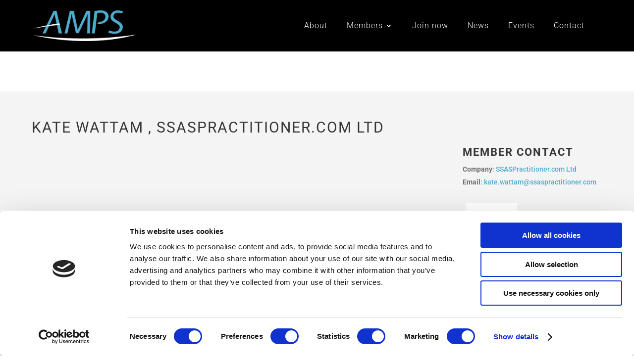

--- FILE ---
content_type: text/html; charset=utf-8
request_url: https://www.google.com/recaptcha/api2/anchor?ar=1&k=6Ld0Er0aAAAAABAycKkoSLneNhygWv5ChWsoTSJy&co=aHR0cHM6Ly9hbXBzb25saW5lLmNvLnVrOjQ0Mw..&hl=en&v=PoyoqOPhxBO7pBk68S4YbpHZ&size=invisible&anchor-ms=20000&execute-ms=30000&cb=abmwanx9z1c
body_size: 48476
content:
<!DOCTYPE HTML><html dir="ltr" lang="en"><head><meta http-equiv="Content-Type" content="text/html; charset=UTF-8">
<meta http-equiv="X-UA-Compatible" content="IE=edge">
<title>reCAPTCHA</title>
<style type="text/css">
/* cyrillic-ext */
@font-face {
  font-family: 'Roboto';
  font-style: normal;
  font-weight: 400;
  font-stretch: 100%;
  src: url(//fonts.gstatic.com/s/roboto/v48/KFO7CnqEu92Fr1ME7kSn66aGLdTylUAMa3GUBHMdazTgWw.woff2) format('woff2');
  unicode-range: U+0460-052F, U+1C80-1C8A, U+20B4, U+2DE0-2DFF, U+A640-A69F, U+FE2E-FE2F;
}
/* cyrillic */
@font-face {
  font-family: 'Roboto';
  font-style: normal;
  font-weight: 400;
  font-stretch: 100%;
  src: url(//fonts.gstatic.com/s/roboto/v48/KFO7CnqEu92Fr1ME7kSn66aGLdTylUAMa3iUBHMdazTgWw.woff2) format('woff2');
  unicode-range: U+0301, U+0400-045F, U+0490-0491, U+04B0-04B1, U+2116;
}
/* greek-ext */
@font-face {
  font-family: 'Roboto';
  font-style: normal;
  font-weight: 400;
  font-stretch: 100%;
  src: url(//fonts.gstatic.com/s/roboto/v48/KFO7CnqEu92Fr1ME7kSn66aGLdTylUAMa3CUBHMdazTgWw.woff2) format('woff2');
  unicode-range: U+1F00-1FFF;
}
/* greek */
@font-face {
  font-family: 'Roboto';
  font-style: normal;
  font-weight: 400;
  font-stretch: 100%;
  src: url(//fonts.gstatic.com/s/roboto/v48/KFO7CnqEu92Fr1ME7kSn66aGLdTylUAMa3-UBHMdazTgWw.woff2) format('woff2');
  unicode-range: U+0370-0377, U+037A-037F, U+0384-038A, U+038C, U+038E-03A1, U+03A3-03FF;
}
/* math */
@font-face {
  font-family: 'Roboto';
  font-style: normal;
  font-weight: 400;
  font-stretch: 100%;
  src: url(//fonts.gstatic.com/s/roboto/v48/KFO7CnqEu92Fr1ME7kSn66aGLdTylUAMawCUBHMdazTgWw.woff2) format('woff2');
  unicode-range: U+0302-0303, U+0305, U+0307-0308, U+0310, U+0312, U+0315, U+031A, U+0326-0327, U+032C, U+032F-0330, U+0332-0333, U+0338, U+033A, U+0346, U+034D, U+0391-03A1, U+03A3-03A9, U+03B1-03C9, U+03D1, U+03D5-03D6, U+03F0-03F1, U+03F4-03F5, U+2016-2017, U+2034-2038, U+203C, U+2040, U+2043, U+2047, U+2050, U+2057, U+205F, U+2070-2071, U+2074-208E, U+2090-209C, U+20D0-20DC, U+20E1, U+20E5-20EF, U+2100-2112, U+2114-2115, U+2117-2121, U+2123-214F, U+2190, U+2192, U+2194-21AE, U+21B0-21E5, U+21F1-21F2, U+21F4-2211, U+2213-2214, U+2216-22FF, U+2308-230B, U+2310, U+2319, U+231C-2321, U+2336-237A, U+237C, U+2395, U+239B-23B7, U+23D0, U+23DC-23E1, U+2474-2475, U+25AF, U+25B3, U+25B7, U+25BD, U+25C1, U+25CA, U+25CC, U+25FB, U+266D-266F, U+27C0-27FF, U+2900-2AFF, U+2B0E-2B11, U+2B30-2B4C, U+2BFE, U+3030, U+FF5B, U+FF5D, U+1D400-1D7FF, U+1EE00-1EEFF;
}
/* symbols */
@font-face {
  font-family: 'Roboto';
  font-style: normal;
  font-weight: 400;
  font-stretch: 100%;
  src: url(//fonts.gstatic.com/s/roboto/v48/KFO7CnqEu92Fr1ME7kSn66aGLdTylUAMaxKUBHMdazTgWw.woff2) format('woff2');
  unicode-range: U+0001-000C, U+000E-001F, U+007F-009F, U+20DD-20E0, U+20E2-20E4, U+2150-218F, U+2190, U+2192, U+2194-2199, U+21AF, U+21E6-21F0, U+21F3, U+2218-2219, U+2299, U+22C4-22C6, U+2300-243F, U+2440-244A, U+2460-24FF, U+25A0-27BF, U+2800-28FF, U+2921-2922, U+2981, U+29BF, U+29EB, U+2B00-2BFF, U+4DC0-4DFF, U+FFF9-FFFB, U+10140-1018E, U+10190-1019C, U+101A0, U+101D0-101FD, U+102E0-102FB, U+10E60-10E7E, U+1D2C0-1D2D3, U+1D2E0-1D37F, U+1F000-1F0FF, U+1F100-1F1AD, U+1F1E6-1F1FF, U+1F30D-1F30F, U+1F315, U+1F31C, U+1F31E, U+1F320-1F32C, U+1F336, U+1F378, U+1F37D, U+1F382, U+1F393-1F39F, U+1F3A7-1F3A8, U+1F3AC-1F3AF, U+1F3C2, U+1F3C4-1F3C6, U+1F3CA-1F3CE, U+1F3D4-1F3E0, U+1F3ED, U+1F3F1-1F3F3, U+1F3F5-1F3F7, U+1F408, U+1F415, U+1F41F, U+1F426, U+1F43F, U+1F441-1F442, U+1F444, U+1F446-1F449, U+1F44C-1F44E, U+1F453, U+1F46A, U+1F47D, U+1F4A3, U+1F4B0, U+1F4B3, U+1F4B9, U+1F4BB, U+1F4BF, U+1F4C8-1F4CB, U+1F4D6, U+1F4DA, U+1F4DF, U+1F4E3-1F4E6, U+1F4EA-1F4ED, U+1F4F7, U+1F4F9-1F4FB, U+1F4FD-1F4FE, U+1F503, U+1F507-1F50B, U+1F50D, U+1F512-1F513, U+1F53E-1F54A, U+1F54F-1F5FA, U+1F610, U+1F650-1F67F, U+1F687, U+1F68D, U+1F691, U+1F694, U+1F698, U+1F6AD, U+1F6B2, U+1F6B9-1F6BA, U+1F6BC, U+1F6C6-1F6CF, U+1F6D3-1F6D7, U+1F6E0-1F6EA, U+1F6F0-1F6F3, U+1F6F7-1F6FC, U+1F700-1F7FF, U+1F800-1F80B, U+1F810-1F847, U+1F850-1F859, U+1F860-1F887, U+1F890-1F8AD, U+1F8B0-1F8BB, U+1F8C0-1F8C1, U+1F900-1F90B, U+1F93B, U+1F946, U+1F984, U+1F996, U+1F9E9, U+1FA00-1FA6F, U+1FA70-1FA7C, U+1FA80-1FA89, U+1FA8F-1FAC6, U+1FACE-1FADC, U+1FADF-1FAE9, U+1FAF0-1FAF8, U+1FB00-1FBFF;
}
/* vietnamese */
@font-face {
  font-family: 'Roboto';
  font-style: normal;
  font-weight: 400;
  font-stretch: 100%;
  src: url(//fonts.gstatic.com/s/roboto/v48/KFO7CnqEu92Fr1ME7kSn66aGLdTylUAMa3OUBHMdazTgWw.woff2) format('woff2');
  unicode-range: U+0102-0103, U+0110-0111, U+0128-0129, U+0168-0169, U+01A0-01A1, U+01AF-01B0, U+0300-0301, U+0303-0304, U+0308-0309, U+0323, U+0329, U+1EA0-1EF9, U+20AB;
}
/* latin-ext */
@font-face {
  font-family: 'Roboto';
  font-style: normal;
  font-weight: 400;
  font-stretch: 100%;
  src: url(//fonts.gstatic.com/s/roboto/v48/KFO7CnqEu92Fr1ME7kSn66aGLdTylUAMa3KUBHMdazTgWw.woff2) format('woff2');
  unicode-range: U+0100-02BA, U+02BD-02C5, U+02C7-02CC, U+02CE-02D7, U+02DD-02FF, U+0304, U+0308, U+0329, U+1D00-1DBF, U+1E00-1E9F, U+1EF2-1EFF, U+2020, U+20A0-20AB, U+20AD-20C0, U+2113, U+2C60-2C7F, U+A720-A7FF;
}
/* latin */
@font-face {
  font-family: 'Roboto';
  font-style: normal;
  font-weight: 400;
  font-stretch: 100%;
  src: url(//fonts.gstatic.com/s/roboto/v48/KFO7CnqEu92Fr1ME7kSn66aGLdTylUAMa3yUBHMdazQ.woff2) format('woff2');
  unicode-range: U+0000-00FF, U+0131, U+0152-0153, U+02BB-02BC, U+02C6, U+02DA, U+02DC, U+0304, U+0308, U+0329, U+2000-206F, U+20AC, U+2122, U+2191, U+2193, U+2212, U+2215, U+FEFF, U+FFFD;
}
/* cyrillic-ext */
@font-face {
  font-family: 'Roboto';
  font-style: normal;
  font-weight: 500;
  font-stretch: 100%;
  src: url(//fonts.gstatic.com/s/roboto/v48/KFO7CnqEu92Fr1ME7kSn66aGLdTylUAMa3GUBHMdazTgWw.woff2) format('woff2');
  unicode-range: U+0460-052F, U+1C80-1C8A, U+20B4, U+2DE0-2DFF, U+A640-A69F, U+FE2E-FE2F;
}
/* cyrillic */
@font-face {
  font-family: 'Roboto';
  font-style: normal;
  font-weight: 500;
  font-stretch: 100%;
  src: url(//fonts.gstatic.com/s/roboto/v48/KFO7CnqEu92Fr1ME7kSn66aGLdTylUAMa3iUBHMdazTgWw.woff2) format('woff2');
  unicode-range: U+0301, U+0400-045F, U+0490-0491, U+04B0-04B1, U+2116;
}
/* greek-ext */
@font-face {
  font-family: 'Roboto';
  font-style: normal;
  font-weight: 500;
  font-stretch: 100%;
  src: url(//fonts.gstatic.com/s/roboto/v48/KFO7CnqEu92Fr1ME7kSn66aGLdTylUAMa3CUBHMdazTgWw.woff2) format('woff2');
  unicode-range: U+1F00-1FFF;
}
/* greek */
@font-face {
  font-family: 'Roboto';
  font-style: normal;
  font-weight: 500;
  font-stretch: 100%;
  src: url(//fonts.gstatic.com/s/roboto/v48/KFO7CnqEu92Fr1ME7kSn66aGLdTylUAMa3-UBHMdazTgWw.woff2) format('woff2');
  unicode-range: U+0370-0377, U+037A-037F, U+0384-038A, U+038C, U+038E-03A1, U+03A3-03FF;
}
/* math */
@font-face {
  font-family: 'Roboto';
  font-style: normal;
  font-weight: 500;
  font-stretch: 100%;
  src: url(//fonts.gstatic.com/s/roboto/v48/KFO7CnqEu92Fr1ME7kSn66aGLdTylUAMawCUBHMdazTgWw.woff2) format('woff2');
  unicode-range: U+0302-0303, U+0305, U+0307-0308, U+0310, U+0312, U+0315, U+031A, U+0326-0327, U+032C, U+032F-0330, U+0332-0333, U+0338, U+033A, U+0346, U+034D, U+0391-03A1, U+03A3-03A9, U+03B1-03C9, U+03D1, U+03D5-03D6, U+03F0-03F1, U+03F4-03F5, U+2016-2017, U+2034-2038, U+203C, U+2040, U+2043, U+2047, U+2050, U+2057, U+205F, U+2070-2071, U+2074-208E, U+2090-209C, U+20D0-20DC, U+20E1, U+20E5-20EF, U+2100-2112, U+2114-2115, U+2117-2121, U+2123-214F, U+2190, U+2192, U+2194-21AE, U+21B0-21E5, U+21F1-21F2, U+21F4-2211, U+2213-2214, U+2216-22FF, U+2308-230B, U+2310, U+2319, U+231C-2321, U+2336-237A, U+237C, U+2395, U+239B-23B7, U+23D0, U+23DC-23E1, U+2474-2475, U+25AF, U+25B3, U+25B7, U+25BD, U+25C1, U+25CA, U+25CC, U+25FB, U+266D-266F, U+27C0-27FF, U+2900-2AFF, U+2B0E-2B11, U+2B30-2B4C, U+2BFE, U+3030, U+FF5B, U+FF5D, U+1D400-1D7FF, U+1EE00-1EEFF;
}
/* symbols */
@font-face {
  font-family: 'Roboto';
  font-style: normal;
  font-weight: 500;
  font-stretch: 100%;
  src: url(//fonts.gstatic.com/s/roboto/v48/KFO7CnqEu92Fr1ME7kSn66aGLdTylUAMaxKUBHMdazTgWw.woff2) format('woff2');
  unicode-range: U+0001-000C, U+000E-001F, U+007F-009F, U+20DD-20E0, U+20E2-20E4, U+2150-218F, U+2190, U+2192, U+2194-2199, U+21AF, U+21E6-21F0, U+21F3, U+2218-2219, U+2299, U+22C4-22C6, U+2300-243F, U+2440-244A, U+2460-24FF, U+25A0-27BF, U+2800-28FF, U+2921-2922, U+2981, U+29BF, U+29EB, U+2B00-2BFF, U+4DC0-4DFF, U+FFF9-FFFB, U+10140-1018E, U+10190-1019C, U+101A0, U+101D0-101FD, U+102E0-102FB, U+10E60-10E7E, U+1D2C0-1D2D3, U+1D2E0-1D37F, U+1F000-1F0FF, U+1F100-1F1AD, U+1F1E6-1F1FF, U+1F30D-1F30F, U+1F315, U+1F31C, U+1F31E, U+1F320-1F32C, U+1F336, U+1F378, U+1F37D, U+1F382, U+1F393-1F39F, U+1F3A7-1F3A8, U+1F3AC-1F3AF, U+1F3C2, U+1F3C4-1F3C6, U+1F3CA-1F3CE, U+1F3D4-1F3E0, U+1F3ED, U+1F3F1-1F3F3, U+1F3F5-1F3F7, U+1F408, U+1F415, U+1F41F, U+1F426, U+1F43F, U+1F441-1F442, U+1F444, U+1F446-1F449, U+1F44C-1F44E, U+1F453, U+1F46A, U+1F47D, U+1F4A3, U+1F4B0, U+1F4B3, U+1F4B9, U+1F4BB, U+1F4BF, U+1F4C8-1F4CB, U+1F4D6, U+1F4DA, U+1F4DF, U+1F4E3-1F4E6, U+1F4EA-1F4ED, U+1F4F7, U+1F4F9-1F4FB, U+1F4FD-1F4FE, U+1F503, U+1F507-1F50B, U+1F50D, U+1F512-1F513, U+1F53E-1F54A, U+1F54F-1F5FA, U+1F610, U+1F650-1F67F, U+1F687, U+1F68D, U+1F691, U+1F694, U+1F698, U+1F6AD, U+1F6B2, U+1F6B9-1F6BA, U+1F6BC, U+1F6C6-1F6CF, U+1F6D3-1F6D7, U+1F6E0-1F6EA, U+1F6F0-1F6F3, U+1F6F7-1F6FC, U+1F700-1F7FF, U+1F800-1F80B, U+1F810-1F847, U+1F850-1F859, U+1F860-1F887, U+1F890-1F8AD, U+1F8B0-1F8BB, U+1F8C0-1F8C1, U+1F900-1F90B, U+1F93B, U+1F946, U+1F984, U+1F996, U+1F9E9, U+1FA00-1FA6F, U+1FA70-1FA7C, U+1FA80-1FA89, U+1FA8F-1FAC6, U+1FACE-1FADC, U+1FADF-1FAE9, U+1FAF0-1FAF8, U+1FB00-1FBFF;
}
/* vietnamese */
@font-face {
  font-family: 'Roboto';
  font-style: normal;
  font-weight: 500;
  font-stretch: 100%;
  src: url(//fonts.gstatic.com/s/roboto/v48/KFO7CnqEu92Fr1ME7kSn66aGLdTylUAMa3OUBHMdazTgWw.woff2) format('woff2');
  unicode-range: U+0102-0103, U+0110-0111, U+0128-0129, U+0168-0169, U+01A0-01A1, U+01AF-01B0, U+0300-0301, U+0303-0304, U+0308-0309, U+0323, U+0329, U+1EA0-1EF9, U+20AB;
}
/* latin-ext */
@font-face {
  font-family: 'Roboto';
  font-style: normal;
  font-weight: 500;
  font-stretch: 100%;
  src: url(//fonts.gstatic.com/s/roboto/v48/KFO7CnqEu92Fr1ME7kSn66aGLdTylUAMa3KUBHMdazTgWw.woff2) format('woff2');
  unicode-range: U+0100-02BA, U+02BD-02C5, U+02C7-02CC, U+02CE-02D7, U+02DD-02FF, U+0304, U+0308, U+0329, U+1D00-1DBF, U+1E00-1E9F, U+1EF2-1EFF, U+2020, U+20A0-20AB, U+20AD-20C0, U+2113, U+2C60-2C7F, U+A720-A7FF;
}
/* latin */
@font-face {
  font-family: 'Roboto';
  font-style: normal;
  font-weight: 500;
  font-stretch: 100%;
  src: url(//fonts.gstatic.com/s/roboto/v48/KFO7CnqEu92Fr1ME7kSn66aGLdTylUAMa3yUBHMdazQ.woff2) format('woff2');
  unicode-range: U+0000-00FF, U+0131, U+0152-0153, U+02BB-02BC, U+02C6, U+02DA, U+02DC, U+0304, U+0308, U+0329, U+2000-206F, U+20AC, U+2122, U+2191, U+2193, U+2212, U+2215, U+FEFF, U+FFFD;
}
/* cyrillic-ext */
@font-face {
  font-family: 'Roboto';
  font-style: normal;
  font-weight: 900;
  font-stretch: 100%;
  src: url(//fonts.gstatic.com/s/roboto/v48/KFO7CnqEu92Fr1ME7kSn66aGLdTylUAMa3GUBHMdazTgWw.woff2) format('woff2');
  unicode-range: U+0460-052F, U+1C80-1C8A, U+20B4, U+2DE0-2DFF, U+A640-A69F, U+FE2E-FE2F;
}
/* cyrillic */
@font-face {
  font-family: 'Roboto';
  font-style: normal;
  font-weight: 900;
  font-stretch: 100%;
  src: url(//fonts.gstatic.com/s/roboto/v48/KFO7CnqEu92Fr1ME7kSn66aGLdTylUAMa3iUBHMdazTgWw.woff2) format('woff2');
  unicode-range: U+0301, U+0400-045F, U+0490-0491, U+04B0-04B1, U+2116;
}
/* greek-ext */
@font-face {
  font-family: 'Roboto';
  font-style: normal;
  font-weight: 900;
  font-stretch: 100%;
  src: url(//fonts.gstatic.com/s/roboto/v48/KFO7CnqEu92Fr1ME7kSn66aGLdTylUAMa3CUBHMdazTgWw.woff2) format('woff2');
  unicode-range: U+1F00-1FFF;
}
/* greek */
@font-face {
  font-family: 'Roboto';
  font-style: normal;
  font-weight: 900;
  font-stretch: 100%;
  src: url(//fonts.gstatic.com/s/roboto/v48/KFO7CnqEu92Fr1ME7kSn66aGLdTylUAMa3-UBHMdazTgWw.woff2) format('woff2');
  unicode-range: U+0370-0377, U+037A-037F, U+0384-038A, U+038C, U+038E-03A1, U+03A3-03FF;
}
/* math */
@font-face {
  font-family: 'Roboto';
  font-style: normal;
  font-weight: 900;
  font-stretch: 100%;
  src: url(//fonts.gstatic.com/s/roboto/v48/KFO7CnqEu92Fr1ME7kSn66aGLdTylUAMawCUBHMdazTgWw.woff2) format('woff2');
  unicode-range: U+0302-0303, U+0305, U+0307-0308, U+0310, U+0312, U+0315, U+031A, U+0326-0327, U+032C, U+032F-0330, U+0332-0333, U+0338, U+033A, U+0346, U+034D, U+0391-03A1, U+03A3-03A9, U+03B1-03C9, U+03D1, U+03D5-03D6, U+03F0-03F1, U+03F4-03F5, U+2016-2017, U+2034-2038, U+203C, U+2040, U+2043, U+2047, U+2050, U+2057, U+205F, U+2070-2071, U+2074-208E, U+2090-209C, U+20D0-20DC, U+20E1, U+20E5-20EF, U+2100-2112, U+2114-2115, U+2117-2121, U+2123-214F, U+2190, U+2192, U+2194-21AE, U+21B0-21E5, U+21F1-21F2, U+21F4-2211, U+2213-2214, U+2216-22FF, U+2308-230B, U+2310, U+2319, U+231C-2321, U+2336-237A, U+237C, U+2395, U+239B-23B7, U+23D0, U+23DC-23E1, U+2474-2475, U+25AF, U+25B3, U+25B7, U+25BD, U+25C1, U+25CA, U+25CC, U+25FB, U+266D-266F, U+27C0-27FF, U+2900-2AFF, U+2B0E-2B11, U+2B30-2B4C, U+2BFE, U+3030, U+FF5B, U+FF5D, U+1D400-1D7FF, U+1EE00-1EEFF;
}
/* symbols */
@font-face {
  font-family: 'Roboto';
  font-style: normal;
  font-weight: 900;
  font-stretch: 100%;
  src: url(//fonts.gstatic.com/s/roboto/v48/KFO7CnqEu92Fr1ME7kSn66aGLdTylUAMaxKUBHMdazTgWw.woff2) format('woff2');
  unicode-range: U+0001-000C, U+000E-001F, U+007F-009F, U+20DD-20E0, U+20E2-20E4, U+2150-218F, U+2190, U+2192, U+2194-2199, U+21AF, U+21E6-21F0, U+21F3, U+2218-2219, U+2299, U+22C4-22C6, U+2300-243F, U+2440-244A, U+2460-24FF, U+25A0-27BF, U+2800-28FF, U+2921-2922, U+2981, U+29BF, U+29EB, U+2B00-2BFF, U+4DC0-4DFF, U+FFF9-FFFB, U+10140-1018E, U+10190-1019C, U+101A0, U+101D0-101FD, U+102E0-102FB, U+10E60-10E7E, U+1D2C0-1D2D3, U+1D2E0-1D37F, U+1F000-1F0FF, U+1F100-1F1AD, U+1F1E6-1F1FF, U+1F30D-1F30F, U+1F315, U+1F31C, U+1F31E, U+1F320-1F32C, U+1F336, U+1F378, U+1F37D, U+1F382, U+1F393-1F39F, U+1F3A7-1F3A8, U+1F3AC-1F3AF, U+1F3C2, U+1F3C4-1F3C6, U+1F3CA-1F3CE, U+1F3D4-1F3E0, U+1F3ED, U+1F3F1-1F3F3, U+1F3F5-1F3F7, U+1F408, U+1F415, U+1F41F, U+1F426, U+1F43F, U+1F441-1F442, U+1F444, U+1F446-1F449, U+1F44C-1F44E, U+1F453, U+1F46A, U+1F47D, U+1F4A3, U+1F4B0, U+1F4B3, U+1F4B9, U+1F4BB, U+1F4BF, U+1F4C8-1F4CB, U+1F4D6, U+1F4DA, U+1F4DF, U+1F4E3-1F4E6, U+1F4EA-1F4ED, U+1F4F7, U+1F4F9-1F4FB, U+1F4FD-1F4FE, U+1F503, U+1F507-1F50B, U+1F50D, U+1F512-1F513, U+1F53E-1F54A, U+1F54F-1F5FA, U+1F610, U+1F650-1F67F, U+1F687, U+1F68D, U+1F691, U+1F694, U+1F698, U+1F6AD, U+1F6B2, U+1F6B9-1F6BA, U+1F6BC, U+1F6C6-1F6CF, U+1F6D3-1F6D7, U+1F6E0-1F6EA, U+1F6F0-1F6F3, U+1F6F7-1F6FC, U+1F700-1F7FF, U+1F800-1F80B, U+1F810-1F847, U+1F850-1F859, U+1F860-1F887, U+1F890-1F8AD, U+1F8B0-1F8BB, U+1F8C0-1F8C1, U+1F900-1F90B, U+1F93B, U+1F946, U+1F984, U+1F996, U+1F9E9, U+1FA00-1FA6F, U+1FA70-1FA7C, U+1FA80-1FA89, U+1FA8F-1FAC6, U+1FACE-1FADC, U+1FADF-1FAE9, U+1FAF0-1FAF8, U+1FB00-1FBFF;
}
/* vietnamese */
@font-face {
  font-family: 'Roboto';
  font-style: normal;
  font-weight: 900;
  font-stretch: 100%;
  src: url(//fonts.gstatic.com/s/roboto/v48/KFO7CnqEu92Fr1ME7kSn66aGLdTylUAMa3OUBHMdazTgWw.woff2) format('woff2');
  unicode-range: U+0102-0103, U+0110-0111, U+0128-0129, U+0168-0169, U+01A0-01A1, U+01AF-01B0, U+0300-0301, U+0303-0304, U+0308-0309, U+0323, U+0329, U+1EA0-1EF9, U+20AB;
}
/* latin-ext */
@font-face {
  font-family: 'Roboto';
  font-style: normal;
  font-weight: 900;
  font-stretch: 100%;
  src: url(//fonts.gstatic.com/s/roboto/v48/KFO7CnqEu92Fr1ME7kSn66aGLdTylUAMa3KUBHMdazTgWw.woff2) format('woff2');
  unicode-range: U+0100-02BA, U+02BD-02C5, U+02C7-02CC, U+02CE-02D7, U+02DD-02FF, U+0304, U+0308, U+0329, U+1D00-1DBF, U+1E00-1E9F, U+1EF2-1EFF, U+2020, U+20A0-20AB, U+20AD-20C0, U+2113, U+2C60-2C7F, U+A720-A7FF;
}
/* latin */
@font-face {
  font-family: 'Roboto';
  font-style: normal;
  font-weight: 900;
  font-stretch: 100%;
  src: url(//fonts.gstatic.com/s/roboto/v48/KFO7CnqEu92Fr1ME7kSn66aGLdTylUAMa3yUBHMdazQ.woff2) format('woff2');
  unicode-range: U+0000-00FF, U+0131, U+0152-0153, U+02BB-02BC, U+02C6, U+02DA, U+02DC, U+0304, U+0308, U+0329, U+2000-206F, U+20AC, U+2122, U+2191, U+2193, U+2212, U+2215, U+FEFF, U+FFFD;
}

</style>
<link rel="stylesheet" type="text/css" href="https://www.gstatic.com/recaptcha/releases/PoyoqOPhxBO7pBk68S4YbpHZ/styles__ltr.css">
<script nonce="wUiS730y6hjNIx8ylhw93w" type="text/javascript">window['__recaptcha_api'] = 'https://www.google.com/recaptcha/api2/';</script>
<script type="text/javascript" src="https://www.gstatic.com/recaptcha/releases/PoyoqOPhxBO7pBk68S4YbpHZ/recaptcha__en.js" nonce="wUiS730y6hjNIx8ylhw93w">
      
    </script></head>
<body><div id="rc-anchor-alert" class="rc-anchor-alert"></div>
<input type="hidden" id="recaptcha-token" value="[base64]">
<script type="text/javascript" nonce="wUiS730y6hjNIx8ylhw93w">
      recaptcha.anchor.Main.init("[\x22ainput\x22,[\x22bgdata\x22,\x22\x22,\[base64]/[base64]/UltIKytdPWE6KGE8MjA0OD9SW0grK109YT4+NnwxOTI6KChhJjY0NTEyKT09NTUyOTYmJnErMTxoLmxlbmd0aCYmKGguY2hhckNvZGVBdChxKzEpJjY0NTEyKT09NTYzMjA/[base64]/MjU1OlI/[base64]/[base64]/[base64]/[base64]/[base64]/[base64]/[base64]/[base64]/[base64]/[base64]\x22,\[base64]\\u003d\\u003d\x22,\x22w70nCsKNwqbCjsO8CsKfw4kLEMK7wptJTADDvyzDp8O3RMOpZsOtwpjDihAhTMOsX8OPwqN+w5Bow7tRw5NaFMOZck7CnEFvw7MKAnVPClnChMKTwqIOZcOkw4rDu8Ocw4FhRzViDsO8w6J4w6VFLyM+X07CocKWBHrDlcOkw4QLMxzDkMK7wpbConPDnz/Ds8KYSlXDhh0YCljDssO1worCscKxa8O/O19+woMmw7/CgMOlw73DoSMke2FqPgNVw41Bwpwvw5wCWsKUwoZswrg2wpDCu8OnAsKWPQt/[base64]/DlRvDtsKKYsO8wpLDnCzCs8OXwrkzwrIiwr5xAVzCiksjFMOVwoUMbXXDpsK2wrdWw60sGcKtasKtNhlRwqZxw41Rw64Cw79Cw4EdwrrDrsKCLcOoQMOWwrVjWsKtZsKBwqpxwq/[base64]/woHDrwkDw6BfwrvChhw9wpDDo8Opw6BEOMKFW8OhVjrCqxBbaUo1FMONbcKjw7g+G1HDgS/[base64]/DpBjCuMKew70ywqdTP1PCmsOfOMOYRTAHF8Oxw7bCvEnDpFzCicKSecKPw69Kw7fCoAcww4oPwqDDlsODQwUhw5NXSsKPNMOodSdaw4TDtcOaWQBOwoPCrxMgw7d5FsKDwp4nwrNgw4wtCsKYw6Ytw6ATVR9ld8OvwqoNwrPCv1Q1T0bDhTNow7/DksOaw4Mqwp3CjHZBasOGVsKyRFUGwooWwozDt8OrLsOuwqU5w6YqQcOgw4MZSz53PsKcIcKIw4PCtsOfHsOvdFfDpCVUMBsgZjlpwr/Cp8OQAMKMYcOvwoXCrRfDhH7CpjZTwpM+w4PDjVkvBw9sDcOyfgpgw7vDnXrCiMKDw5FtwqXCs8Kvw7nDnMK5w50YwqvCkltpw4HCpsKKw4zCrsKlw6bDkglWwrZGw7zDvMO9wo/Du2rCusOlw5hpPhkbPXbDiDVJOE/Dh0nDgTxzQ8KqwrPDkEfCp2RuJsK0w6VLK8KtOibCrMObwpxof8OVEjjCmcONwrnDrsO5wqTCqiHCtXkzTCEHw57DqcOBT8K3c2R1FcOIw5Ivw7TCgMOZwrLDpMKKwofDlcKJL1fCnEM3wrZMw7nDuMKHZETCsiNOwoh3w4TDk8OOw5/CjUYKwo7CgQ19w7pxDX/DkcKuw6PCicOxDiIXdGtXwrPChcOmPFfDohdVwrfCqmBZwo3DmsOefW7CqTXCtGHCoiPCjMO6Y8KIw6cLWsKNHMOFw70LGcO/wpY/[base64]/CnAHDlcKYFcOWOEAyw4/ChMKVwo8gD2ZwwpvDjmjCh8O0fcKgwqFjZxzDuC3Cn1phwrhKOjZpw4xDw4HDlsK/JUbCmHbCgcOtSDfCjAXDo8OJwo5VwqTDm8ORAWPDgUoxHQTDpcOLwqjDicOswrFlR8OMa8Kbwql2IB0WR8OlwrcOw7ptP0Q0IDQ/[base64]/DhUbCvsO6w5k0w40qw4VEIcKGw4TCi3nCljnCuxxFLsKdOcKGNV4Hw64veMO+wrIhwrdQVsKrwp4EwrhwB8OTw7JZXcOCGcKuwr9NwowmbMODwpA7Nhhvcnt/w48cJ1DDilZZwqnDjG7DvsK8Qj/CncKKwrbDnsOKwoY3wqV4YBoaGnpRf8K7w5E7WAtRw6BUAMK1wqTDssOxNSrDocKZw79VLx/CqQEywotjwpRDMMKpwqfCoDQkFsOsw6EIwpTDtBbCusOcOMKbE8OvA1XCoTnCicO8w4nCuDIDXMOQw4LCqcO4P3bDpcOWw48Dwp7DgMO3E8OLwrrCscKtwqLCgMO8w5DCrMOrcsOSw7TDqldmOkTCo8KDw5bDoMO1VDwdHcO/fl5hw6Arw7rDusO9woHChnHCrW0Nw7p/cMKcfsOhA8Knwp00wrXDmjoPwrpKwr/DrsOsw70mwpAYwo3DkMKiVy1QwptwFMKQaMO1dsOxUzLDjSMoeMOcwrrCrsONwrIOwowrw7pFwoF6w780WFjDhClbSjvCoMKYw5QxGcOAwr0Ww4fCogTCmBd/w7nCtcOewrkBwplDFsKPwp4pJGNva8KHTkPDszTDpMOYw5hxw55hwp/DjQvCuhE0DVdYIsK5w4HCtsOtwqJbeXsNwpE6NxHDi1ZHbTs3w6ZCw68KUMKmMsKgcGLCv8KeTsOLRsKZcHLDmX9EHzM/wrdzwqwVOQR8F3JBw5bDq8OPb8O+w5rDj8OMQ8KqwrXCk28aeMK+wqMFwqV0W3bDlnLCusKVwrXCgMKKwpLDslVMw6rDlk1cw7g3cXVIScO0KMOVP8K0wqDDoMKXwq/ClMK6JEI+w5F4E8OxwoTCllsaMcOrdcO+V8O4wrPChMOEw7LDsycWdsKodcKLQmlcwrfDusK1CcKIRsOse3cCwrPCshA4exNuwq7CiEzCvMKtw4/ChSrCtsORB2bCocK9N8KQwq7Cq09aQsKicMOpe8K/DcO+w7jCmWHCv8KAZn03woV0IcOeBlslKMKLDMOAw6zDqcKYw47DgMOiCsK7Ay5Gw6zCjMKCwqt5woLDkjHCh8O9wpDDtE7CuU7Ct1o2w5DDrEBOwoTCsQnDmGllwozDg2jDhcONS3TCq8OCwoN/X8KcI0AVHsKVw6Jlw5/[base64]/CtVXCl2lfGsOYw7zCsgUIw6Jyw67CngQDJUVpEQMGw5/DpmfDtsKEXwDCocKdGz8iw6E4wottw5tlwoXDrVQfw43Drh/[base64]/fWEKw4LCowEgw67DjEjDgsOQwqsgw5zCkUoxOFrDvk0KSkbDgihow5wjJG7Ci8OTwoTDqCtew484w5zDo8KAw57CmSDCl8KVwpQ7woXDuMK+fsK/[base64]/Dm3PCiMOHOH5zwpBBwqzDuMOjw6vDg1vCi8ODw4zCnMO4cgnCuivDrcOoZMKYdsOQVMKKRsKLw6DDmcOxw48BXlTCtQPCj8KZS8KAwozDp8OUSlIYAsOHw4hdWzsowrp4GijCjsOKBcKxwroHbcK+w6I3w4/CjMKVw6/DqcOQwpvCrsKWaBzCpmULwq7DjxfClXbCgsKEK8Olw7JdIsKgw6B1UMO9wpd1UlRTwotFw73CkcKkw7DDtsOVYzcuVcKxwr3CvHjCjsO5SsKhwrjCtMOSw5vClh7DjsOOwpRnI8O3IHwLJcK1NGbCiVQSeMKgaMK/wrY4NMOqwp7DlxEnJ0o1w5ErwpTDsMOmwpzCq8KlEAIVEMKgw794wrLConRNRMKvwqLCq8OzJzl3FsOCw6MFwojCtsKrch3CrV3DncKlw4FTwq/CnMOYRcK/By3DiMOXDHXCn8OxwqHCm8Kuw6lmwp/CmsOZQcKDcMOcM1TDrMO4TMKfwqwmQwRDw57DnsO5HG03OcOxw71WwrjCp8OcbsOUwrAtw70NcRZAwoZmwqNpLSgdw6IkwojDgsKdwqTClsK+KErDjwPDqsOXw5I9w49lwq87w7syw4ZXwrTDk8O9T8KqR8K2dHwJwo/DhsKXw7zDtcO0wqZzw4PCmMKlXjs0acKgDMOtJmQkwqHDs8OxCMOJdjEYw7bCvW7CvHIACsKITSlhwrXCr8Kpwr3DiWhfwr8hw7vDkCXDnHzCp8OiwrnCgCFjT8Kxwr7CpA/ChD9kw4pSwoTDvMOEJA52w4YvwpbDl8ODw7dAIUPCkMOwIMOAdsKbHT1HfTIYRcOZw4oVVy/Ck8KGHsK1OcK3w6XCgsOpwrEpEcKRCsKcNXBMaMK/W8KaAcKAw4UXFMOYwrHDqsOidXbDil7DtMKLF8KVwoQDw6nDisOMw5LCo8K3VH7DqsO6MGvDm8Kow73ChcKaREzCosKjacKowoMVwrvCucKQFRzCqlkiYMK/[base64]/N0nCvMOiE8ODw4vDo2XCr2oQw6cTwq/CsRLDjgPCu8OyAcO7wogdCErCn8OOOMKfcMKuf8OFTsOWEMKgw4XChUNswol9UFcow5Fhw4E5GmJ5D8KRfMK1w4nDuMKrcXbCshMUTmHDj03CkwrCocKbPMKYVEbDhSFAYcKTwr/DrMK3w4cdbHVjwpMcWwLCqW1ww5V3wq9lwoLCkFnCn8OxwqLDlVvDgVRHwonClMKLdcOyJkfDtcKawrtlwrnCvDEAUsKVQcK4wpAfwq4lwrgpGsKiSztNwoLDrcKmw5nCkmTDmsKDwpUaw7wXdUYkwq4SK2UbYcKRwoDDvy3CusOzBMOtwqlRwpHDsi1uwp7DjsK/wrxHGMOXRcOwwrNtw4nDqsKaBsK+DykBw48xwqjCmMOqG8O7wpnCncKFwq7CixBYNsKzw64nRCxHwr3CvTjDmCDCk8KSCxvCoivDicK6NzdWZ0QBZ8Kzw5p/wqZxAQ3DvmNsw4rCkgRBwoTCpBHDhMKQfiRjwokLblR8w59yRMObc8K/w4s0EcOQAgLDqlZmMxzClsO7PMK8Ag8qEx7Dj8OtbxvCtH3CjCfDh2cjwprDhsOuf8ORw5/DnsOtwrfDo288w4XCmRbDvAjCr11kw7wJwq/[base64]/[base64]/Ch1zCshl7NsOFPsOSw4XDisKqBSDDl8KRAWLDm8OsC8OrMy0qNcO6wpDDq8Kuw77CgyPDgcOtCMOSwrjDq8K5eMKbKsKrw6hIDGAew4LCvHXCpMOtb2PDv3LCjUAdw4TDgjNuPMKrwqnCtXvCjU1gwoU/wrTCiw/ClzTDkBzDgsKwE8O/w61xb8K6F0nDvcKYw6vDqmsUEsOSwoTDqVDDj2hOFcKyQFLDuMKzXAHCtzLDqMKyP8OpwrNZNWfCqH7Cjm5Gwo7DsAHDicOGwoIEFxZfdwVbOFtUEcO/w5U/Z3LDosOjw67DpcOIw4fDvWPDmcKhw6HDmsOfw6wURXTDulk7w4rDlsOlCcOjw73DiR/[base64]/Cp21Ywpl8LsKawr7CtMOYw4XDpMOuwpM3wr8FwqrDnsKDOMO/[base64]/DqMKYwrbChWBGw4QEwp7DsCLDokLDp8OQwo/CnmAJe0Zxw44JKCzDpyrDgS1HekovKcOpV8KhwpHDoT4SNwDDhsKTw4fDnjPDjMKXw4TCljdFw5BcccOJFiJTTcOZfMOWwrrCpQPCmmIiNUHCgcKRFkdJT1dAw6rDiMKLPsOxw4ggw6MGGH4mT8KufsKCw5TDssKGNcKDwpEVwq3DuCrDhcOzw7zDqEI3w50Cw7/[base64]/DkcKJUMOlw4MmDUJvEnbDkMOVD8OAwopew7Apw6XDvMK0wrQSwrjDucOGZsOqw68yw48XGcKjWDzCtlnCo1Nxw6TCrsKVGgbCm3ESbV/Ch8OQMcO3wp9lwrDDkcORf3dgDcOjZRY3ZMK/ZnDDmjFPw6DCrXNPwoHClBbCgTEbwr0iwo7DhMOhwqvCvgkkMcOoccKXUw9wcBvDsDvCpMKsw4bDuhJNw7DCl8K0R8KvO8OQR8K/[base64]/CsTQcYVnCqsOJw7lQwrV7EMK2N1HDuMKhwoHDsTsiB3fDl8OAw5x9H3LCssK5wrwGw5fCucOjIEkmGMK1w7cswoHCksORe8OXwr/ClsOKw71kbyI1wpDDi3XCn8K+woLDvMKWLsKJw7bCuC0rwoPCplIBw4HCmGshwrULwq7DmXEUwocTw5zCgsOhSyfCrWLCizXCji0Ew7LDiGfDjBnCr2nCj8Kzw4fCgVcbfcOvwovDmwVqwqXDmQfCijDDrMK7YMKpOS3DksOMw6/CsG/DuAExwrBYwr/CqcKXG8KaUMO1asOewqpww61uwp4pwqdtwp/Dl03CisKvw7HDpsO+w5HDucOIw7t0CBPDokFdw7gqHcO4wpw+UcO/VGBNwpMewrRMwovDu3/DjDfDjHvDkEsCABlVOsKkZiHCncOrwr1KI8OTDsOiw4HCjnjCtcKDVcK1w79Mwp8gP1cOwothwqo3M8OdfMOpWmh/woPDoMO0wonCiMOFIcONw6PDnMOORMKxGFXDmAHDhDvCm27DvsOPwq7DpcOVw6nCt39IG392W8O4w4rDtztuwrITfRnCpBPDgcOQwpXCigLDuVLCmcKyw5/[base64]/DrcKqwoHCusOkwo/Dk8OVw5zDtB7Dn8KMGsK/wqZtw6vCnE3DvH/DvwEqwoRuacOAT2zDjsOzwrtDVcKNCUrCsQ8Fw6HDmsOPUsKJwqA/AcO4wphZecKEw4EZCsODG8OFZDpDwqTDogbDjcOpKMOpwpvDssO/[base64]/DgkvCiHx0w43CnjNpDFhlw5Ncw5DDoMOkMsK1w5zCusKsA8OWNsO+wqIBw7DCn21FwoBCw6lIEMOQwpPCqMOlZwXCpMONwoREYsO4wrvCk8KYCMOFw7dUayrDvnoHw5LCgxTDjsO9NMOqLBBlw4/CvC15woNhUcKiHmzDtcK7w5sEwpLCp8KgTMKgw6gCZcOCFMO5w4dJw4tXw6nCtsOqwqghw7fCosKiwqHDmMKILcOuw6Q+QFBJUMKeSXvCqFvCuTbDrMKxeks3wrpfw6gAw6PDkHdYw6vCnMO7wrAJMMOyw6/CsBktwrpJRlnCrlcAw4ZoNxxVQjTDoCIbZ35Owo1nw7VSw7LCjcOLwqrCpUDDs2pXw7fClzlDUgbDhMOlezYFw7FhQQzCusO6wrLDuWnDtMOcwrZww5jDnMO/VsKrw54tw4HDncOERcKTLcKEw4DClTPCksOPYcKDw5VWwqoyOMOOw7stw6UqwqTDvTbDsmDDkTZleMKDfMKFDsKyw5kQZ0kQKcOyQS7CsixOW8KhwrFCX0ExwqLCtDDDvsK3Y8KrwozDq07CgMO+wrfDiT8Xw4HClz3DiMOTwqpiSsOOH8O4w5XCmXp/MsKDw6EbDsO+w4ZTwrBbJEkowq/CjcO+w68WUsONw73CoSpdG8Orw6otLcOowr9PWMO4wprCj23CgMOKUcO3Nl/Dtx46w4vCoBHDrmwEw4dRcBVUWzJ/w4hoX0JFw4TDiFBKe8ODHMKcUBEMEFjDq8Opwr5nwpzColNawrLDtTNLEsK9cMKSUkrCjlHDt8KXD8KlwrbCvsOrDcKAF8KUah5/wrBUwovDlBdhbsKjwos2wpvDgMKZCXTCksOCwpl0dl/CoHoKwrDDnw/CjcOfNMKlKsOYTMO4LAfDs3k7GcKVYsOvwp7Do2wqEMOpwoE1ASzDpcKGw5XChsOcS1Rhw5XCug7CpTYVw7MAwo1vwozCmjQUw44fwq1Pw5/Cg8KKwpUeOAxvDXwJHkLClU3CnMO/[base64]/w6DCtsKhKBM1w7PCjxALwqBBPsKuaMKCwrnCtkXCncOgWsKewo9hFjHDhMOGw74/w74bw6fChMOOTsK3Tnp6asKYw4TCn8OVwpMFV8O3w6fCmsKpQW5UaMKzw4Qmwr8kccO+w5ofw6onX8OXwp4iwox9BsOkwqArw4bDjy7DqXrCicKow6w8woPDkSPDtA5xU8K/w5BuwpnDs8K/w5nCjUHDu8KOw6YnZRbChcKbwqDCrlLDi8OUw7HDmgPCoMOnesK4V1UpBX/DiBrCl8K5RcKcfsKwVk9nbQl9w4gww6DCqsKyHcOCIcKkwrtUcSN/wotzIxHDrREdQFvCsh3CpMK5wpjDt8OVw4tVJmbDk8KOw6PDj1oHwqsaUcKcw6fDujLCpAUfGsOyw7gvPHk2IcOTL8OfKjDDhyvCrh04w7TCoCB9wo/DtS1pwp/[base64]/Cq8K6V8OXwo3DthMGBy3CnMOUw6HDucKeJytbSTozccKDwqfCt8K4w5DCtnjDm3LDq8K0w4fDpVZLXcKYdsOiSHNUUsK/wohkwodRalnDp8OmZmxUbsKawrvCmFxPwqhuBlkVQVLCnHzCgMKpw6LDucOuWivDpsK1w6rDqsKVNDVqA1/[base64]/CjsObwrsmwoEeTsOpCcOuwpjCrMKEbz91VAvCl1nDujDDtMOtBcOTwr7CgMKCHCI9QDPCr0BVKxZgb8KVw5UAw6kiEGVDPsOUwq5le8O1wpoqc8OGw616w7/CiXDDow9QI8O/wpTDosKEwpPDrMOmw6TCscK4w47DnMOHw4NAw7UwBcOgVsOJw4VHw6XCmjt7EREJB8OyIxZWRcOQKCzDpGVBWgt3wrPCpsOgw6bClcKca8OoesObUFZ5w6ZmwpjCvFQ0QcKFUFHDnFHCtMKsN2XCtsKJIMOXQQBAbcK1IsOWIE7DmTdAwp49woo6QsOsw4/ChMKDwqnCj8O0w79cwp1fw5/ChEDCk8O0wrnCiRHCmMOVwpQEUcO7E3XCocKNFcKWZcKFw7fCmDDCocOhWcOLHRt2wqrDqMOFw7IEKMONw5/[base64]/fsK7AEzDi8KQJcONwp7CpDzDssOSUcOmEVHCq2HCt8O5JgjDhzzCucOJCMKRIWpyaEREe0TDisKQwogLwqN9YxdPw5LCksKxw5PDrMKqw5XCjy8le8OEPgLDuzBsw6nCpMOsCMOowoLDoQTDr8KOwrFCH8O/wovDiMO6awhIbMKGw4PCgXcKTU9uw57DqsK2w5QaUWPCscO1w4nDpcKtw6/Cpmsew41Kw5vDsSvCr8OBTHBvJEMXw48aesO1w7tNZ37Dg8K2wobClHoTBsKIKsORwqYBw6pQL8KpO3jDsDA9d8Ouw65+wpxAW1dnw4BPUV/DsSnCgsK8woZVDsK5KUzDi8OXwpDCmDvCjMKtw5PCmcONGMKiARPDt8K4w5bCvQlbaFvDvnDDqhbDkcKBJ3RZXcK7PMOucl4jG3UAw7BAbS3Cpzd6H18eOsOUeDTCtcO9wp/DjnVHKcOTVQrChB3DgsKfO28bwrBvOVnCk180w7nDsDHDjMOKdTbCsMOPw6pgAcOtI8OdfyjCoC0IwojDqjnCosKzw5nCl8Kgfm14wp9Pw55qNsOYI8O/worCvElow5HDiQlpw7DDlx3CpnNnwr4CZMOdZcK0wrt6DCTDlT0BKsKzO0bCusKSw4Jzwphtw6IAwrvCkcKMw4HCtAbDkHFdX8O7TGgRfkDDvj13wqjCulXCpcOoPkQ/w59jDXlyw6fCjcOmJkLCsksPXcKyIcKjCMO0S8OKwpBvw6TCgyYRYFTDnmLDvnLCm2VTcsKiw4djAMOQI3UzwrvDuMK3EwZPb8O1DcKvwqzCpgvCpAN2NFM5wr/CglLDt07Dpn4zKz5Iwq/CmWDDqsOWw74sw5U5fURww6wSKnl+GsKfw5Y1w6UMw6lFwqjDicK5w7bDqDLDkCLDusKIRGdfR2XChMO4w7rCqWjDn3BUPg7DtMO1A8OQw7NhBMKiw4XDtsO+AMKLfMO/wpIjw51cw5VpwoHCn0nCpnoUdsKPw71kw5gTNwR7woB/wrDDnMO6wrDDm0VSP8KawoPCrDdFwqnDvsO2TcO0QmLClALDkzjCjcKIUULDocOpeMOGwpx0UhMqRiTDicO+bhTDvEQ+LRVff1PCt1/Co8KCG8K5DMKJUT3Dmg3Cl33DjnpCw6IHQ8OOYMOzwpbCi0U+VnbDpcKEZyh9w4ZfwqU4w5kVbAx/wpgJMF/CvAbCoWV7wpnCpcKlw4BJw7PDhsOhfDASecKYasOcwoNrQ8OIwoJHT1Fmw7PCiwARasO7UcKfFsORwrkhXcK2w7zCingHMQMfesOCA8KQw4wJM0rDk10hLcK+wqbDiUbDpiV+woDCixnCksKBw43DgxAvAUlVCcOAwrodDMKSwr/[base64]/CpcKxGMOyIsKuw5p6WH12wrV7G8OofyM9VDzCr8OZw6I1OURQwrtnwpHDmXnDgsKvw4HCvm49KE17eXZRw6xEwq58w50qQsOKfMOmL8KpZwBbODHCtyM4UMOHHgsuwpDDsy5Zwq/Di3vDq2rDmMOPwrbCvcOSI8OsTcKqLEPDjXbDqsOBw7XCiMKPMQPDvsOpUsKCw5vDtxnDq8KoEsKEEEpASQUhEsK6wqjCtFXDvcO/DsOaw5rCq0fDlcO6wpJmwrsXw4FKH8OLCX/Dr8KLw6DCrMKBw5g5w7ZiAxfCtWcfecKUw53DtWfCmcOefMO9dMKUw6Z2w7/DryDDklhAScKbRMOJI0x0AMKYfsO8wpA7bMOLCUbDksOAw6jDgMOBNmzDpEFTV8OeMQTDmMOJw6dfw7BNOm4cfcKBf8Oqw6zCpcOIw6/ClMO6w5bDkkPDi8Kgw5hyOj7DlmXDpMKgNsOqwqbDlDhow7XDoTohwrbDpFrDgAQ/G8OFwqYZw6Z9w4zCt8Kxw7bCmHdwUQ/DqcOGThZNdsKnw4M4HUnCvsObwqLCjhhIwq8cZElZwrIQw7/CgcKgwp4AwqzCr8Oowq1jwqAEw6IFBxnDtVBJJANlw64DXX1SJcKpw73DlAJwLlcjwrTDmsKvNB0KPFsEw7DDtcKEw6jCj8O0w7EIw7DDrcKewpUSXsKuw53DuMK1w7jCiVxTw4nCncKcQcKxPcOew7jDs8OHecODdTIhYD7DtQcNw5x5wp/Ch3vDjg3Cm8Osw57Dmh3Dp8O9eCXDiUxKwo8hM8OvP1vDvVfCqXRPOsOHBD7CpTxWw4rClyUfw4DCvyPDlHlPwpx9XhR+wp8ww6JQVSDDolVnYcO7w78awrPDuMKABcOUW8Kjw7zDk8OufGZHw5zDrcKXwpBmw4rCoGPDncOAw5ZGwrFZw5HDtMO2w7w4UT/Ciwk5wr85w5LDsMOiwpE/[base64]/DgH9XKXDDjMKmwrB4cVrCjnrDuUTDoMOFHcONe8O4woR4LsK/Q8Krw6UtwoDDvAlZwoUeNcOiwrLDp8OFbcOyc8OJTjDCqMOPZcKyw4hiwosMOGUHLcK0wovDuG3Dt2PDs3HDksO4wrAowqx3wpvCjHFqXnxwwqVHdhzDsDY0Sy/CvzvClHNzJxYuPnHCoMKlFsOBWcK4w7PDtnrCmsKfGsOFwr5QZ8OxHUjCuMKBJWN6M8OHP3jDpsO4fgHCisK1w5TDjMOzB8K4C8KFYAJ5GjDDtMKWOQHCm8KQw6DCisKraR/CuC85IMKhH0zCk8OZw61zL8Kww4hAK8KCBMKUw5fDp8O6woTCs8O9w5p0cMKcwrIeIzFxw4XCicKEODxpZy43wosBwrJNfMKJccKAw7pVGMKwwrUbw7l9wrXCnGMnw7V6w6YaGHQJwobDsU5AZMOaw7oQw6ZLw75PQ8Ovw4/DssKDw7UeW8O1D2PDiBHDrcO/wprDhlTCvw3Dq8Kew6vCpXDDqnzDkTvDksOYw5rCu8OEVcKFwqMgIsO4RcK/[base64]/w55MYsKEwpHDtsKaw7LCoMK4GcOuCDHDj8Knd3B0LsO+IBrDrsKoYsOXLTVwE8KXJnUUwqHCuzklCMO5w74rwqPCpcKPwqHDrMKJw6LCpjnCpVzClcKtHypBXSkiwpbDiX/Ds0HCow/DvsOsw6swwql4w4VYQzFLfi3Dq1wJw7xRw59Ow7HChhjDlQPCrsK5AlN4w4bDlsO+w7rCngPCvcKVVMOow7kbwrYGGGt5csKTwrHDkMOzwrTDmMKJAsKIRivCuyBFwpbCssOsFsK4wrFxw5p9GsOOwoFkVSDDo8O5wpEZEMKALw/DsMOZWyxwbWADHVbCnHIiA1rDlcODAkZPPsOyRMKPw63CgXfDusOUw6EGw5jCmxTCqMKsG2XCh8OrbcKsJSfDr2fDn3JBwqdJw6hCwo/[base64]/DjsKbVMONwqHDrcKVAcKBw68aPcOGQBbDjEvDqcKsTsOwwoPCs8KHwos3bxsLw4Bydy/DqMKxw55NGwXDmgnCvMKDwolPSBUmwpXCox0Fw5w1eB7Cn8O4w4HCpUV3w49bwoHCvAfDuyFKw5zDgWzDosK6w55HFcKowoPCmVTCjkTClMKmwpAzDEMZw6lewq9MJMK4AcO1wpvDtx/Ch2DDgcKaVh19K8KewqrCpsOawr3DpMK2PRcUWSDDtwLDhMKGbl0mfMKpcsOdw53Dg8OeK8K7w6skZ8OWwolLEsOvw5fDihw8w7/Ds8Kca8Odw7wpwqhYw6/[base64]/[base64]/[base64]/w5Y7JcKabW3CoMOHwoLDnsOMwrJaBF0kD0cUURdIc8Ouw4E5VAnCkcOZMsO1w6JISFbDlFTCmlXCm8KzwqDCiVpHdFgGw4VJdjTDnytdwpwsN8Otw7LCn2TDpcO4wqtJwrLCrcKOF8KIPFDCpsOZwo7Dp8OQbcKNw5/CocKBwoASw6Vpw6h2woXCvMKLw5EdwonCqsKNw5jDi3xnNcOre8KhcGzDnUstw4jCoydxw6nDsxpPwpcAw4TChwfDpTlZCcKJwrxbNcO3GcKCH8KKwq0zw5fCthjCj8OcFUYeLjHCi2/[base64]/[base64]/CiQZNwo1xwrdnT3/ChsO/NMKkwr9KHltkNyxBI8KGJSlhUGXDnQBSWDgiwpDCrwXCicKDwpbDtsOIw5BTDCjDlcKUw7kybAXDuMOlBxlUwoYsekRlacKqw7zDncKXw4dRw7crRRLCs3ZpN8KJw4VbfMKOw5ocwq1xd8K1wq0tCxgpw7pmN8KVw7Nmw5XCiMKNIRTCssKkWWEHwr0lw4VjBDHDtsO/bFzCsyQqFT4efA0awq52WTbDmCvDs8OrLy5sTsKVGsKVwrdffBXCilvCunsXw4d1TSzDpcObw4HCvCnDlMOIZsO/w6wlJyRVLzbDpTxAwpvDq8OVHCDDnsKOGjFVN8O0w77DrMKEw5HCiAPCrMOOd2DCiMK/w6Agwq/ChgrCmcOOMsK7w7ATDVQ1wofCsxdOUz/Djz87V0Ebw64cwrfDusOuw6VOPGY/cxUvwp7DpWLCtHhwH8KAADTDq8OcQi3CtTfDgMKZXBpXZ8Kow7TDn2AhwqrDhcOKLcOEwqTChsK9w4Abw77DjcKNHxDChmEBwoDDhsKbwpAHWTLClMKHYcK+w5sjP8Oqwr/[base64]/Dg8OQwrzDrsK9KH1Gw4w8d8KaZV0SJgDDjEoFaxZ/wrkfQUlhdk90Y3dEKg4Xw6kyO1/[base64]/ClMOKw77ClcOuwqrDvB9ZwqzDkMOQwqkJw5lww4BPNQw8w5rDosKlKybCvcOWdj3CnETDocOhF0h3wosmwr9cw4VKw4rDlRgzw5YaNMO/w4UcwobDuh9bQsOQwr7DhcOiAsOveClFe2sqXAzCi8OHbsOMC8Oow588a8OyIcOUZMOCOcKMwo7CsyfDtxk2ZDDCq8KEfzjDncK7w6fCgMKGfm7DgcOfSgJkB0/[base64]/[base64]/wowqw7XDtcK+ccObwp7DlBcgw68+W8ORTEnCqBRJw6EoH0Rtw53CsVxRfsKGZsOTdsKED8KQWU/CqQvCncODE8KTeD3CoWvDq8KBN8Oiw7V+QMKAXcK/w7LClsOHwqg/S8OPwqXDowzDmMOPwqXDkcO0FFs1LyjDhE3DhwotFcKWOh3DrsKjw58eNg1HwqrDu8K2dwXCkkRxw5PDhBxAfMKSZcOmw48Swq0JTQgkw5PCoSnDmsKmBWRUTxgABW7ClMOpWRLDgTDCi29sQMK0w7fCvcKuCjR3wrI3wo/CmjMbWULCmC83wrk/wpthfmwFF8Ozw7TCrMKXwqYgwqfDs8KsdTvCv8K/[base64]/w6J1dsKsVx98wrTCmMObQsOdwpooIFo/DMKLEUrDiTlfw6TDq8OwGU/CgQbCk8KPH8K6esKMbMOIwqrCpn44wokewpDCsC/CmsK8CcOWwq7ChsO9w4AywooCwp4zKz/Cu8KPIMK4PcOmcF7Dr2DDiMKQw7PDsXBVwrkPw4zCo8OOwpF2w6vCmMObW8O7fcKmYsKnQlXCglVlwqfDoDtzfALCgMOCdUlMOMOnDsKiw7xvRlfDlMKiOMKHcTTDjmjDl8KSw5zCok5UwpEZwrV/w7PDtyvCl8K/HDEqwrE6w7zDlcKew7TCv8O1w61owoTDp8KQwpLDlsKlwqnDuj3Ck3xQCR0RwovCgMOow50dYlo/GDbDgi1eGcOuw50aw7jDpcKBw6XDgcOaw7kRw6cSCsOlwqMzw6VlcsOHwrzCh1HCl8O5w4vDhsOjCcKHUMOhwpRhAsOGWsKNf3PCjcKgw4HDvTDCrMK6woMQwpnCjcOIwoLCl1JYwrXDnsOpB8KFTsOtCMKFLsO+wrEKwp/Dn8KZwprCk8O5w57DnsK2dsKpw4w6w5FxHcOPw5MEwqrDsy45aUUPw799wqVEDRxSdcOCwoPChcKgw7fChnPDtwM5d8Ohd8OEVcOJw7PCmsKBWBTDvDMPGTXDm8OCYMOoLU4JbsOrJVvDvcOmKcKGwr3ChMK9PcKhw6zDhz3CkTPCvmjDu8ObwpbDqMOjH2kNXn1cBU/CkcOiw5/CvcKvwqHDu8OTWcKwFDdqAHIww4wGesOGKiTDrcKFw5ogw4LClAMQwrHCq8O1wrnCkibDjcOPw6nDqsO/[base64]/DpsOBN2DClsOwwpYEOsKtwqrDnsOIUcOgMcKLwoTClsKwwrzDpSZBw5XCj8KRb8KdQsKmVMOyKm3CtTbDn8OMNsKSPjQbw51EwozCjxXDuE9JW8KUUkjDmlQ8wqQyC1nDpiTCslbCgXjDlcKcw7TDnsOJw5DCpT/[base64]/DkDTDj0DCmMK+wqEkfsOUf8O/w4TCoTfDrBc5w5vDmsKXScOxw7HDlsOkw5B+MsOiw5LDvMOsKcKNwrtNZsKkLA/DgcKGw5LCmH02w6rDq8KBQHzDtz/Dk8KVw5pMw656PsKDw7J5fMO/UwzCncKtNE7CsizDoyRIScOUMGHDtX7CkS3Cs2fCkVvCjUQPEMKvSMK/w57DjcKBw53CnxzDulzDv1XChMKFwpowbULCtifCnh/DsMKVIcObw6V1wqcdXcK7WGlpw492XEJJwr3DnMKnHsOICSTDnUfCkcOVwrDCmSBzwonDkHHCrFUpK1fClC09IUTDkMOJVcO7wp4Vw589w6w5a2N9EjbCrcOUw53Dp1JRw7rDtg/DihnDo8KHw5YXNWQPXsKXw57DpsKORMK3w59OwqtXw71RAMOyw6tgw4UBwqRGGMKVOSZ2WMK9w4QtwobDtsOdwrolw6XDoBbCqDbCoMORJFlEAcK3UcKtYU00w4EqwoVNw51swrYIwr3DqDLDpMOxdcKWw5RwwpbCjMKjVcOVwrzDgQ1yQy/[base64]/MMK1w4cyw4NtYRMxOMO5wrbDtzEtKsKqw57CrcOlwqnDiHw0wpfDjBVUwqgnwoFDwqvDnMKowoBpS8OtJGwVCx/CiTE2w6hwCAJPw6zCnMOQw4vCgm1lw6LDp8O2dgXCpcOVwqbDl8O7wpDDr2zDu8KZSMOOAMK1wojCo8K1w6jCjMOzw6HCgMKPwr9OYAoUwozDmV/CsQ5KdsOcbMKww4fDisKZw6RvwprCmcKOwoQNEwgQBw5zw6Jow67Dg8Kee8KgMFDCisOQw53DjcOnLcOVW8OmNMK3ZsK+RDjDv0LCjxTDkU/CssOvNR7DpgnDj8Kvw6EowovCkytXwqvCqsO3SsKdJHV/Sl8Hwpl8UcKtworDl11/D8KSw5oPw486NVjCkkZNX3IjTjnCpiZBfA3DhXLDq1Rew6LDjGhkw57CnMKVXUtYwrzCpMKww6J8w6hFw5RdU8Odw73ChnHDoVXCm2xYw4vDkW7Dj8Kswp8awoQURMK+wpDCo8OFwoBPw4Esw7DDpT/CjzBdQDjCscOKwoXCnsKZa8OBw6HDviXDpsOxd8KaF3AgwpTCjsOXI3MMZcKFQBkrwqpkwoYKwoULesO2C0zCjcK6w7s8ZMKKRhJGw4IKwoXDvDZvYcOkJhfCqcKHAgfClMKKMURbwpF0wr8FU8OvwqvChMO5f8KEQC0Zwq/[base64]/CvHc7LsO3K8KCwqLClHPCrDDDqmzCpWLClDddI8KFKB9aHgsswrZZdcOOw48KVMKHQyMjUk7DsAPClsKaBwXCviAAP8Kvb1LCtsKfBTTCtsOPC8Oadx8Kw7rDscKiITDCoMOtUEPDjXU0wqRLwoJPwpAYwpwDwoI/eC3DvS7Dg8OzIzYlGx7CoMKwwpY2Nm3DrcOrdiDCqDbDhMKWPsK8JsKhWMOJw7JvwqbDvmTCvD/Dtx4Sw7/Cq8K9YwViw4VQRcONSsO/wqZxH8OnD0BOH2pDwo0dEgXClg/Cj8OmaH3DqsOEwp7DmsKuNSUGworCucO4w7bCi2DCiAUuYBBLDsKTBcOdcMOJIcK5wrgSw7/CiMOVNMOlYQfDqWgYwqw9D8KRw53DucOOwocQwq0GLS/CtSPCpyDDkDTCrF5XwqgxLwEpCF9uw74FeMK/w43Ds1vDqMKpPmTDqXXCrwXCtQ10Tl9nWWwHwrN0M8K5L8O9w4dRaX3Ch8OWw7/DtzfCncO+aht2JzbCvMKRwrsww75ow5fDill1UcKiCMKZdinCvXUxwqvDj8OwwoV3wrpFe8KXw4tGw5c/wr4bS8Otw77Dp8K6W8OtIE/[base64]/[base64]/[base64]/[base64]/wpR4w69BcsOrWFXCn37DqcOBwrvClFtzw6DDj8Ksw7zCnMOSLcO3R2HDiMKnwpLCmcKbw7pGw6HDni0KchJ1w5DDrMOhJBcFS8K+w7peK1/DscOITWXCiElhwocdwrE8w6RFHjgww4LDosOjRD3DhE8rwo/DpE57WMKqwqXCtsKjw588w54wU8KcGHXCrmfDrnc5TcKKwqU+wpvDvgJjw7Z2aMKYw7LDpMKsLyfDvlF3wpbCuG11wrZPQEfDoSrCt8KOw5/CgUbCoS3Cjy8gcsO4wrrCmMKCw5HCri0/[base64]/CuMK3wqNTwr/CgEHDhSlNXihxb1XCkkHDncKJBMKTw5vCkMOjwojCsMKPwopubl0QYCIAbkIubcOywp7CgQHDo1Rgwrl6w5HDnsK8w6IEw5fCs8KJayQKw4cpTcK5WC7DmsOZBcK5TS1Nw7vCgA3CrMKod0JuPcOpwqnDhzlfwrfDksOEw65Xw4vCqwBHN8K9FsOHHl/DmcKtQFEFwqEeOsOVJVjCvllfwrwjwoYcwqN+fDvCnjbCqXHDiyjDtEnDkcKJJ3ZpehkBwqfCtEgkw6TDmsO7wqUKwo/DisK8eEghw6Jgwrd7bsKBYFTCi0bDqMKVP0xqPWDDisKBUgnCnFMhw7gJw6U3JiJ1FDzCpcO2ZlLCosOmcMK1acKnwp55bcKcc1Ibw7fDg1vDvCQKw54/UDZjw5V2wqLDiQzDnw8XGWt+w7XDucKUw6ggwptmNsKnwrMnwq/[base64]/w5zDsWjCmMOqwqvCiXLDosKkKW4RwoMJw6YvU8OzwpIAZsKZwq7DjHfDmlvDrmsvw4Vtw43DkwjCjsOVesOPwqjCl8OWw4YUMznDgwBGwrJnwpFYwqZcw6VxBcOzEwTDrMOVw4bCtsKBW2dQwqBcRix9w4TDrmLDgH81W8KJJ13Dvm3DtcK/wrjDjCUUw6bCsMKPw44KYMKGwq/DnDHDnVDDgDw9wqvDvTDDq1YQDsOfKcOowp3DuzPCnQvDqcKswokdwqlpW8OAwo0Qw44JR8K+w7ssSsKhDG5sHMOlX8O+Vh1jw5AWwrzDvcOJwrR/wofCiTXDrjMWYQjCqGXDrsKkw7dewpXDjyTChjgyw5nCmcKrw7fCuyo3wo7DuFrCrMK6TsKCw7nDgsK/w77ClhERwp53w47Co8OIAcObwoPCkQZvEzRQFcKxwq9rHSEiwoMGS8KRw57ClsONNTPCjMOPCcKcccKwOW0/w5LCmMKxcW/[base64]/Cl31wE8OWw6/CnsOQw47DqsKyw7J+w7YpwpNLw4x7w4rCrnpuwrd1PB3CosOQbcOGwoxEw4jDrg55w7xjw7jDskPCrzXCi8Kewo17BsOkHsKzJw/CpsK2VsK1w7NFwoLCsEpBwrcFdlrDkAhaw7QKIgFAR0PCuMK3wovDj8OmUzBzwo3CrkAfS8OsHwl6w6RwwoXDjk/CuEPDt0HCvcOtwp0Jw7dLwrnCq8OmScOQRzrCu8Ktwq8Aw4R7w7JUw6dvw64BwrZ/w7c/BE1fw6gGBDEoXxfChT0qw7/[base64]/CmxjCp3d1czM5w5fDi8OuwoBsw70Kw6jDhsOyNHfDrMKwwpBiwp0lOMKEb0jClMKlwr/CpsO7w7jDvFogw5DDriIGwps5QjDCjsOPNnNtRnwdNcOfU8ONHmQgBMKww77DoV5xwqw+EUjDjllhw6PCr2DChcKGKwFew7nCg0lrwrXCuSBWYn3DjRPCgwLDq8OKwqbDl8KKSH3DiwfDlcOHGWlSw5XCjGhTwrsnQMK/FMOvWDBdwoUHUsKoFS4/w64kw4fDrcO2A8KiVwXCuRDCqUzCsHLDvcOiwrbDuMOxwr4/O8OdPTtFeVAMQSLCkFnCnzzCl1zCiXEFGsKjGcKfwqvCtUPDonjDqsKrRAfDu8KdIsOLwo3CmsK+UsK6JcKrw4IoYUYsw6rDi3jCrMKgw4fCkSzDpn/Diytjw4rCtcO1wq0qesKUw7DCtDXDmcO1agfDtMKOwqEsQx1MMsKgeWNkw5VzQMO3wpLCrsKwAsKfw5rDoMKYwrTCkRJAw5dhw4c/wprChsOAbTXCnFDCrsO0fwcqwpdywqh/NsK4WBk+w4fCv8Onw7tUCyI5B8KARMKiPMKlXCEpw5pkw6N/[base64]/CsMK1LcKrw5FFY1pCBA3CjcKTw4/Dl8KFwp3DlDZ/[base64]/CicK5EnXCpjpwUcKswojDq8Oawoobw7BaUcOnwqZoG8O9d8OFwpzDpWsQwp/Dn8OUV8KawoVzMVwWw4pQw5fCqMO5woPCnwzDsMOYYBzChsOCwqnDqBQzw5MOwrszbMOIw5scwqvDvCEZWnpZwp/[base64]/w7rChsK1JS5SKMOHw47DnDnCtMKtcnxIw4BfwrPDtWzCrTZfKsK+w5TCo8OgJxjDpsKcWhLDksONUT/Ch8OHR2TCnEotdsKdGcOBwrjDl8OGw4fCvFvDtMOaw55NfsKmwoJawpzDiV7CnzTCnsKaPRnDox/[base64]/wqp/AMKiwrxvUsOyw5YNDyBGwpRQw77Ci8OXB8OswonCtsOYw47Cm8O3eWsmOWTClX9UNsOJw5jDqjDDjAzChk4\\u003d\x22],null,[\x22conf\x22,null,\x226Ld0Er0aAAAAABAycKkoSLneNhygWv5ChWsoTSJy\x22,0,null,null,null,1,[21,125,63,73,95,87,41,43,42,83,102,105,109,121],[1017145,391],0,null,null,null,null,0,null,0,null,700,1,null,0,\[base64]/76lBhnEnQkZnOKMAhnM8xEZ\x22,0,0,null,null,1,null,0,0,null,null,null,0],\x22https://ampsonline.co.uk:443\x22,null,[3,1,1],null,null,null,1,3600,[\x22https://www.google.com/intl/en/policies/privacy/\x22,\x22https://www.google.com/intl/en/policies/terms/\x22],\x227WLbzgd3PFcquXjRJxCqp37i3u1w9UH55l+da23K/TA\\u003d\x22,1,0,null,1,1768781812556,0,0,[115],null,[121],\x22RC-2ODcnzdMxVn8aA\x22,null,null,null,null,null,\x220dAFcWeA6xTYSiGAYoIWk7hxp0jZQOxQzfVnDDpp37TIG_IHr8kzrYloobRzN05II5HkCdTI0HyWCQjTmglnQedhCQxlmWh_wgLg\x22,1768864612603]");
    </script></body></html>

--- FILE ---
content_type: application/javascript
request_url: https://ampsonline.co.uk/wp-content/themes/AMPS/js/AMPS.js
body_size: 2952
content:
/*

 AMPS v2.0
 Molokini Marketing / www.molokini.co.uk

 RS - 29/05/19

*/

var ajaxLoading = jQuery('<div class="ajax-loading lds-ring"><div></div><div></div><div></div><div></div></div>');

/* ---------------------------- AJAX ---------------------------- */

function debounce(func, wait, immediate) {
	var timeout;
	return function() {
		var context = this, args = arguments;
		var later = function() {
			timeout = null;
			if (!immediate) func.apply(context, args);
		};
		var callNow = immediate && !timeout;
		clearTimeout(timeout);
		timeout = setTimeout(later, wait);
		if (callNow) func.apply(context, args);
	};
};

/* ------------------------ Move mobile menu around --------------------- */

jQuery(window).load(function(){
	if(jQuery('body.home').length > 0){
		jQuery('#menu-main-navigation li').clone().prependTo('#mobile_menu');
		//jQuery('').prepend(mi);
	}
});

/* ---------------------------- Sub Members Management ------------------ */

function setSubMemberStatus(msg,errorThrown){
	jQuery('#amps__sub-member-status-bar').empty();

	if(msg !== false){
		if(! errorThrown){
			jQuery('#amps__sub-member-status-bar').append(ajaxLoading).append(msg);
		}else{
			var spanMsg = jQuery('<span>', { 'class' : 'error' }).append(msg);
			jQuery('#amps__sub-member-status-bar').append(spanMsg);
		}
		
	}
}

/* ---- Cancel Button Click -- */

jQuery(document.getElementById(AMPS_VARS.amps_add_member_container)).on('click', 'a.cancel-submember[data-action="cancel"]', function(e){
	e.preventDefault();
	e.stopPropagation();

	jQuery('#amps__sub-member-list td a.um-disabled').removeClass('um-disabled');
	jQuery(document.getElementById(AMPS_VARS.amps_add_member_container)).empty();
	jQuery('a.edit-submember[data-action="create"]').removeClass('um-disabled').removeClass('amps__hidden');

	setSubMemberStatus(false,false);



});

/* ---- Edit Button Click ---- */

//jQuery('a.edit-submember[data-action="edit"]').click(function(e){
jQuery(document).on('click','a.edit-submember[data-action="edit"]',function(e){
	e.preventDefault();
	e.stopPropagation();
	
	jQuery(this).addClass('um-disabled');
	var uid = jQuery(this).attr('data-user-id');
	var createMemberBtn = jQuery('a.edit-submember[data-action="create"]').get(0);

	var payload = {
		action: 'editMembers',
		security: AMPS_VARS.security,
		user_id: uid
	}

	setSubMemberStatus('Please wait...',false);

	jQuery.ajax({
		url: AMPS_VARS.ajax_url,
		data: payload,
		method: 'POST',
		dataType: 'json',
	}).always(function(){
		setSubMemberStatus(false,false);
	}).done(function(data){
		console.log(data);

		jQuery(createMemberBtn).addClass('amps__hidden');

		if(data.Response !== false){
			jQuery(document.getElementById(AMPS_VARS.amps_add_member_container)).append(data.Response);
		}
		
	}).fail(function(){
		console.log('Fail');
		
		jQuery(createMemberBtn).removeClass('um-disabled');
	});		

	
});

/* ---- Archive Button Click ---- */

//jQuery('a.edit-submember[data-action="archive"]').click(function(e){
jQuery(document).on('click','a.edit-submember[data-action="archive"]',function(e){
	e.preventDefault();
	e.stopPropagation();
	
	jQuery(this).addClass('um-disabled');
	var user_id = jQuery(this).attr('data-user-id');

	setSubMemberStatus('Please wait...',false);

	archiveMember(user_id);
});

/* ---- Create member Button Click ---- */

jQuery('a.edit-submember[data-action="create"]').click(function(e){
	e.preventDefault();
	e.stopPropagation();
	
	jQuery(this).addClass('um-disabled');
	
	createMembers(this);
});

jQuery(document.getElementById(AMPS_VARS.amps_add_member_container)).on('click', 'a.save-submember[data-action="save"]', function(e){
	e.preventDefault();
	e.stopPropagation();

	var canSubmit = true;
	
	jQuery('.amps__sub-member-field',document.getElementById(AMPS_VARS.amps_add_member_container)).each(function(){
		var field = jQuery(this).get(0);
		if(field.validity.valueMissing === true || field.validity.tooShort === true || field.validity.typeMismatch === true){
			canSubmit = false;
			jQuery(field).addClass('amps__field-invalid');
		}else{
			jQuery(field).removeClass('amps__field-invalid');
		}
	});
	
	if(canSubmit){
		//addMember(document.getElementById(AMPS_VARS.amps_add_member_container));
		saveMember(document.getElementById(AMPS_VARS.amps_add_member_container));
	}
});

/* ---- Create member: Add sub member button handler ---- */

jQuery(document.getElementById(AMPS_VARS.amps_add_member_container)).on('click', 'a.add-submember[data-action="add"]', function(e){
	e.preventDefault();
	e.stopPropagation();
	
	var canSubmit = true;
	
	jQuery('.amps__sub-member-field',document.getElementById(AMPS_VARS.amps_add_member_container)).each(function(){
		var field = jQuery(this).get(0);
		if(field.validity.valueMissing === true || field.validity.tooShort === true || field.validity.typeMismatch === true){
			canSubmit = false;
			jQuery(field).addClass('amps__field-invalid');
		}else{
			jQuery(field).removeClass('amps__field-invalid');
		}
	});
	
	if(canSubmit){
		addMember(document.getElementById(AMPS_VARS.amps_add_member_container));
	}

});

/* Add user button handler */

function addMember(container){

	var payload = {
		action: 'addMember',
		security: AMPS_VARS.security,	
		email: jQuery('#amps__sub-member-email',container).val(),
		first_name: jQuery('#amps__sub-member-first-name',container).val(),
		last_name: jQuery('#amps__sub-member-last-name',container).val(),
	};

	setSubMemberStatus('Adding sub-member...',false);
		
	jQuery.ajax({
		url: AMPS_VARS.ajax_url,
		data: payload,
		method: 'POST',
		dataType: 'json',
	}).always(function(){
		
	}).done(function(data){

			switch(data.StatusCode.toString()){
				case AMPS_VARS.amps_failat_no_error:
						setSubMemberStatus(false,false);

						jQuery(container).slideUp(500, function(){
							var newRow = '<tr data-user-id="'+data.Response+'"><td>'+payload.email+'</td><td><a href="#" class="noLink edit-submember" data-action="edit" data-user-id="'+data.Response+'">Edit</a></td><td><a href="#" class="noLink edit-submember" data-action="archive" data-user-id="'+data.Response+'">Archive</a></td></tr>';

							jQuery('#amps__sub-member-list').removeClass('amps__hidden');
							jQuery('#amps__sub-member-list > tbody').append(newRow);
							
							jQuery(this).empty().css('display','block');


						});
						jQuery('a.edit-submember[data-action="create"]').removeClass('um-disabled').removeClass('amps__hidden');
					break;	
				case AMPS_VARS.amps_failat_user_already_exists:
					setSubMemberStatus('Sub-member already exists, please try another email address',true);
					break;

				case AMPS_VARS.amps_failat_permission_denied:
					setSubMemberStatus('You do not have permission to manage sub-members',true);
					break;

				default:
					setSubMemberStatus('An error occurred, please report status code '+data.StatusCode,true);
					break;
			}

	}).fail(function( jqXHR, textStatus, errorThrown){
		setSubMemberStatus(textStatus,true);

		//jQuery(createMemberBtn).removeClass('um-disabled');
	});
}

function createMembers(createMemberBtn){
	var payload = {
		action: 'createMembers',
		security: AMPS_VARS.security,
	}

	setSubMemberStatus('Please wait...',false);

	jQuery.ajax({
		url: AMPS_VARS.ajax_url,
		data: payload,
		method: 'POST',
		dataType: 'json',
	}).always(function(){
		
	}).done(function(data){
		jQuery(createMemberBtn).addClass('amps__hidden');

		if(data.Response !== false){
			setSubMemberStatus(false,false);
			jQuery(document.getElementById(AMPS_VARS.amps_add_member_container)).append(data.Response);
		}else{
			setSubMemberStatus('Sorry could not load add user form',true);
		}
	}).fail(function(){
		setSubMemberStatus('Sorry could not load add user form',true);
		
		jQuery(createMemberBtn).removeClass('um-disabled');
	});	
}

/* Archive user button handler */

function archiveMember(user_id){
	var payload = {
		action: 'archiveMember',
		security: AMPS_VARS.security,	
		'user_id': user_id,
	};
		
	jQuery.ajax({
		url: AMPS_VARS.ajax_url,
		data: payload,
		method: 'POST',
		dataType: 'json',
	}).always(function(){

	}).done(function(data){	
		switch(data.StatusCode.toString()){
			case AMPS_VARS.amps_failat_no_error:
					setSubMemberStatus(false,false);
					jQuery('tr[data-user-id="'+payload.user_id+'"]').remove();
				break;	

			case AMPS_VARS.amps_failat_permission_denied:
				setSubMemberStatus('You do not have permission to archive sub-members',true);
				break;
			case AMPS_VARS.amps_failat_user_does_not_exist:
				setSubMemberStatus('Cannot archive user, user does not exist',true);
				break;
			default:
				setSubMemberStatus('An error occurred, please report status code '+data.StatusCode,true);
				break;
		}
	}).fail(function( jqXHR, textStatus, errorThrown){
		setSubMemberStatus(textStatus,true);
	});
}

/* Save user button handler */

function saveMember(container){

	var payload = {
		action: 'saveMember',
		security: AMPS_VARS.security,	
		email: jQuery('#amps__sub-member-email',container).val(),
		first_name: jQuery('#amps__sub-member-first-name',container).val(),
		last_name: jQuery('#amps__sub-member-last-name',container).val(),
		user_id: jQuery('#user_id',container).val(),
	};

	console.log(payload);
	setSubMemberStatus('Saving user...',false);
		
	jQuery.ajax({
		url: AMPS_VARS.ajax_url,
		data: payload,
		method: 'POST',
		dataType: 'json',
	}).always(function(){
		
	}).done(function(data){

			switch(data.StatusCode.toString()){
				case AMPS_VARS.amps_failat_no_error:
						setSubMemberStatus(false,false);

						jQuery(container).slideUp(500, function(){
							jQuery('tr[data-user-id="'+payload.user_id+'"] td').eq(0).empty().append(payload.email);
							jQuery(this).empty().css('display','block');
						});
						jQuery('a.edit-submember[data-action="create"]').removeClass('um-disabled').removeClass('amps__hidden');
					break;	

				case AMPS_VARS.amps_failat_permission_denied:
					setSubMemberStatus('You do not have permission to manage sub-members',true);
					break;
				case AMPS_VARS.amps_failat_user_already_exists:
					setSubMemberStatus('Sorry, that email address is already registered',true);
					break;
				case AMPS_VARS.amps_failat_update_user:
					setSubMemberStatus('An error occured, could not save updated sub-member',true);
					break;
				default:
					setSubMemberStatus('An error occurred, please report status code '+data.StatusCode,true);
					break;
			}

	}).fail(function( jqXHR, textStatus, errorThrown){
		setSubMemberStatus(textStatus,true);

		//jQuery(createMemberBtn).removeClass('um-disabled');
	});
}


/* ---------------------------- AMPS  who we work Slider ---------------------------- */

var ampscommittee;
ampscommittee=jQuery('.amps-committee').owlCarousel({
	nav: true,
	navText: ['&#x34;','&#x35;'],
	autoplay: true,
	autoplayHoverPause:true,
	autoplayTimeout:4000,
	loop:true,
	responsive:{
		0:{
			
			items:1,
			margin:12,
		},
		416:{
			items:2,
			margin:12,
		},
		768:{
			items:2,
			margin:36,
		},
		1024:{
			items:3,
			margin:12,
		},		
		1280:{
			items:3,
			margin:40,
		},
		1440:{
			items:4,
			margin:40,
		},
	}
});


/*------------------------------------ AMPS fixed menu ------------------------------*/

function debounce(func, wait, immediate) {

	var timeout;

	return function() {

		var context = this, args = arguments;

		var later = function() {

			timeout = null;

			if (!immediate) func.apply(context, args);

		};

		var callNow = immediate && !timeout;

		clearTimeout(timeout);

		timeout = setTimeout(later, wait);

		if (callNow) func.apply(context, args);

	};

};

jQuery(document).ready(function($){
	if($('body.home').length>0){
		var o = $('.et_pb_fullwidth_menu').offset();
		o = o.top - $('#wpadminbar').height();
	}


	var fixedHeader = debounce(function(){
		var st = $(window).scrollTop() + $('#wpadminbar').height();		

		if($('body.home').length>0){
			if(st > o && !$('.et_pb_fullwidth_menu').hasClass('fixedHeader')){
				if(! $('.et_pb_fullwidth_menu.fixedHeader').length > 0){
					$('.et_pb_fullwidth_menu').addClass('fixedHeader').css('top', $('#wpadminbar').height());	
					if($('.amps-menu + .et_pb_section:not(.no-fix-adjustment)').length > 0){
						$('.amps-menu + .et_pb_section:not(.no-fix-adjustment)').css('marginTop',$('.et_pb_fullwidth_menu.fixedHeader').height());
					}
				} 
			}else{
				if(st < o){
					$('.et_pb_fullwidth_menu').removeClass('fixedHeader').css('top','0');	
					$('.amps-menu + .et_pb_section:not(.no-fix-adjustment)').css('marginTop','0');
				}

			}

		}else{
			if($('.et_pb_fullwidth_menu').length > 0){
				$('.et_pb_fullwidth_menu').css('top', $('#wpadminbar').height());	
				if($('.amps-menu + .et_pb_section:not(.no-fix-adjustment)').length > 0){
					$('.amps-menu + .et_pb_section:not(.no-fix-adjustment)').css('marginTop',$('.et_pb_fullwidth_menu').height());
				}

				if($('body.single .amps-menu + .container').length > 0){
					$('body.single .amps-menu + .container').css('marginTop',$('.et_pb_fullwidth_menu').height());
				}
			} 				
		}
	},10);

    window.addEventListener('scroll', fixedHeader);
	fixedHeader();
	

});


jQuery(document).ready(function($){

	if ( $('#main-header').length ) {
		var d = $('#main-header').offset();
		d = d.top - $('#wpadminbar').height();
	}
    



/*---------------------------------------- fixed menu for deeper page -----------------------------*/




	
	var fixedHeaderdeeper = debounce(function(){

			var st = $(window).scrollTop() + $('#wpadminbar').height();

			if($('body').length>0){
				if(st > d && !$('#main-header').hasClass('fixedHeaderdeeper')){
					if(! $('#main-header.fixedHeaderdeeper').length > 0){
						$('#main-header').addClass('fixedHeaderdeeper').css('top', $('#wpadminbar').height());	
						if($('.et_menu_container + .et_pb_section:not(.no-fix-adjustment)').length > 0){
							$('.et_menu_container + .et_pb_section:not(.no-fix-adjustment)').css('marginTop',$('#main-header.fixedHeaderdeeper').height());
						}
					} 
				}else{
                      if(st < d){
						$('#main-header').removeClass('fixedHeaderdeeper').css('top','0');	
						$('.et_menu_container + .et_pb_section:not(.no-fix-adjustment)').css('marginTop','0');
					  }
				}
			}else{
				if($('#main-header').length > 0){
					$('#main-header').css('top', $('#wpadminbar').height());	
					if($('.et_menu_container + .et_pb_section:not(.no-fix-adjustment)').length > 0){
						$('.et_menu_container + .et_pb_section:not(.no-fix-adjustment)').css('marginTop',$('#main-header').height());
					}

					if($('body .et_menu_container + .container').length > 0){
						$('body .et_menu_container + .container').css('marginTop',$('#main-header').height());
					}
				} 				
			}
	},20);
	
	if(jQuery('body.home').length == 0){
		window.addEventListener('scroll', fixedHeaderdeeper);
		fixedHeaderdeeper();
		if( $('#main-header').length > 0 && $(window).scrollTop() > 5 ){
			$('#main-header').css('top','0');	
		}
	}

});



/* ----------------------------- Dashboard Menu ------------------------------ */

if(jQuery('body.logged-in').length>0){
	var dashboardMenu = document.getElementById('dashboard-menu-container');
	if(dashboardMenu){	

		var mainHeader = document.getElementById('main-header');
		var ampsDashboardMenuHeight = dashboardMenu.clientHeight;
		var ampsDashboardMenuYOffset = 0;

		if(mainHeader){
			var td = jQuery(mainHeader).offset();		
			ampsDashboardMenuYOffset = mainHeader.clientHeight + td.top;
		}
			jQuery('article:first-of-type').css('padding-top',ampsDashboardMenuHeight+'px');

		jQuery(dashboardMenu).css('top',ampsDashboardMenuYOffset+'px');

	}
}

jQuery(window).load(function(){
	if(jQuery('#dashboard-menu-container .et_mobile_nav_menu').length > 0){
	  var curItemLabel = jQuery('li.current-menu-item','#dashboard-menu-container .et_mobile_nav_menu').text();
	  jQuery('.mobile_menu_bar','#dashboard-menu-container .et_mobile_nav_menu').attr('data-content',curItemLabel);
	}    
});

/* ------------------------------- Search Minimum Length -------------------------- */

jQuery('.alm-filter--textfield').attr('pattern','.{3,}').attr('title','3 characters minimum').off('keyup').keypress(function(e){
	if(e.which==13){
		if(this.checkValidity() === false){
			this.reportValidity();
			e.stopImmediatePropagation();
			return false;
		}		
	}
});
jQuery('.alm-filter--text-wrap.has-button button').click(function(e){
	var field = jQuery('.alm-filter--textfield',jQuery(this).parent()).get(0);
	if(field.checkValidity() === false){
		field.reportValidity();
		e.stopImmediatePropagation();
		return false;
	}
});


--- FILE ---
content_type: application/javascript
request_url: https://ampsonline.co.uk/wp-content/themes/AMPS/js/AMPS.js
body_size: 2955
content:
/*

 AMPS v2.0
 Molokini Marketing / www.molokini.co.uk

 RS - 29/05/19

*/

var ajaxLoading = jQuery('<div class="ajax-loading lds-ring"><div></div><div></div><div></div><div></div></div>');

/* ---------------------------- AJAX ---------------------------- */

function debounce(func, wait, immediate) {
	var timeout;
	return function() {
		var context = this, args = arguments;
		var later = function() {
			timeout = null;
			if (!immediate) func.apply(context, args);
		};
		var callNow = immediate && !timeout;
		clearTimeout(timeout);
		timeout = setTimeout(later, wait);
		if (callNow) func.apply(context, args);
	};
};

/* ------------------------ Move mobile menu around --------------------- */

jQuery(window).load(function(){
	if(jQuery('body.home').length > 0){
		jQuery('#menu-main-navigation li').clone().prependTo('#mobile_menu');
		//jQuery('').prepend(mi);
	}
});

/* ---------------------------- Sub Members Management ------------------ */

function setSubMemberStatus(msg,errorThrown){
	jQuery('#amps__sub-member-status-bar').empty();

	if(msg !== false){
		if(! errorThrown){
			jQuery('#amps__sub-member-status-bar').append(ajaxLoading).append(msg);
		}else{
			var spanMsg = jQuery('<span>', { 'class' : 'error' }).append(msg);
			jQuery('#amps__sub-member-status-bar').append(spanMsg);
		}
		
	}
}

/* ---- Cancel Button Click -- */

jQuery(document.getElementById(AMPS_VARS.amps_add_member_container)).on('click', 'a.cancel-submember[data-action="cancel"]', function(e){
	e.preventDefault();
	e.stopPropagation();

	jQuery('#amps__sub-member-list td a.um-disabled').removeClass('um-disabled');
	jQuery(document.getElementById(AMPS_VARS.amps_add_member_container)).empty();
	jQuery('a.edit-submember[data-action="create"]').removeClass('um-disabled').removeClass('amps__hidden');

	setSubMemberStatus(false,false);



});

/* ---- Edit Button Click ---- */

//jQuery('a.edit-submember[data-action="edit"]').click(function(e){
jQuery(document).on('click','a.edit-submember[data-action="edit"]',function(e){
	e.preventDefault();
	e.stopPropagation();
	
	jQuery(this).addClass('um-disabled');
	var uid = jQuery(this).attr('data-user-id');
	var createMemberBtn = jQuery('a.edit-submember[data-action="create"]').get(0);

	var payload = {
		action: 'editMembers',
		security: AMPS_VARS.security,
		user_id: uid
	}

	setSubMemberStatus('Please wait...',false);

	jQuery.ajax({
		url: AMPS_VARS.ajax_url,
		data: payload,
		method: 'POST',
		dataType: 'json',
	}).always(function(){
		setSubMemberStatus(false,false);
	}).done(function(data){
		console.log(data);

		jQuery(createMemberBtn).addClass('amps__hidden');

		if(data.Response !== false){
			jQuery(document.getElementById(AMPS_VARS.amps_add_member_container)).append(data.Response);
		}
		
	}).fail(function(){
		console.log('Fail');
		
		jQuery(createMemberBtn).removeClass('um-disabled');
	});		

	
});

/* ---- Archive Button Click ---- */

//jQuery('a.edit-submember[data-action="archive"]').click(function(e){
jQuery(document).on('click','a.edit-submember[data-action="archive"]',function(e){
	e.preventDefault();
	e.stopPropagation();
	
	jQuery(this).addClass('um-disabled');
	var user_id = jQuery(this).attr('data-user-id');

	setSubMemberStatus('Please wait...',false);

	archiveMember(user_id);
});

/* ---- Create member Button Click ---- */

jQuery('a.edit-submember[data-action="create"]').click(function(e){
	e.preventDefault();
	e.stopPropagation();
	
	jQuery(this).addClass('um-disabled');
	
	createMembers(this);
});

jQuery(document.getElementById(AMPS_VARS.amps_add_member_container)).on('click', 'a.save-submember[data-action="save"]', function(e){
	e.preventDefault();
	e.stopPropagation();

	var canSubmit = true;
	
	jQuery('.amps__sub-member-field',document.getElementById(AMPS_VARS.amps_add_member_container)).each(function(){
		var field = jQuery(this).get(0);
		if(field.validity.valueMissing === true || field.validity.tooShort === true || field.validity.typeMismatch === true){
			canSubmit = false;
			jQuery(field).addClass('amps__field-invalid');
		}else{
			jQuery(field).removeClass('amps__field-invalid');
		}
	});
	
	if(canSubmit){
		//addMember(document.getElementById(AMPS_VARS.amps_add_member_container));
		saveMember(document.getElementById(AMPS_VARS.amps_add_member_container));
	}
});

/* ---- Create member: Add sub member button handler ---- */

jQuery(document.getElementById(AMPS_VARS.amps_add_member_container)).on('click', 'a.add-submember[data-action="add"]', function(e){
	e.preventDefault();
	e.stopPropagation();
	
	var canSubmit = true;
	
	jQuery('.amps__sub-member-field',document.getElementById(AMPS_VARS.amps_add_member_container)).each(function(){
		var field = jQuery(this).get(0);
		if(field.validity.valueMissing === true || field.validity.tooShort === true || field.validity.typeMismatch === true){
			canSubmit = false;
			jQuery(field).addClass('amps__field-invalid');
		}else{
			jQuery(field).removeClass('amps__field-invalid');
		}
	});
	
	if(canSubmit){
		addMember(document.getElementById(AMPS_VARS.amps_add_member_container));
	}

});

/* Add user button handler */

function addMember(container){

	var payload = {
		action: 'addMember',
		security: AMPS_VARS.security,	
		email: jQuery('#amps__sub-member-email',container).val(),
		first_name: jQuery('#amps__sub-member-first-name',container).val(),
		last_name: jQuery('#amps__sub-member-last-name',container).val(),
	};

	setSubMemberStatus('Adding sub-member...',false);
		
	jQuery.ajax({
		url: AMPS_VARS.ajax_url,
		data: payload,
		method: 'POST',
		dataType: 'json',
	}).always(function(){
		
	}).done(function(data){

			switch(data.StatusCode.toString()){
				case AMPS_VARS.amps_failat_no_error:
						setSubMemberStatus(false,false);

						jQuery(container).slideUp(500, function(){
							var newRow = '<tr data-user-id="'+data.Response+'"><td>'+payload.email+'</td><td><a href="#" class="noLink edit-submember" data-action="edit" data-user-id="'+data.Response+'">Edit</a></td><td><a href="#" class="noLink edit-submember" data-action="archive" data-user-id="'+data.Response+'">Archive</a></td></tr>';

							jQuery('#amps__sub-member-list').removeClass('amps__hidden');
							jQuery('#amps__sub-member-list > tbody').append(newRow);
							
							jQuery(this).empty().css('display','block');


						});
						jQuery('a.edit-submember[data-action="create"]').removeClass('um-disabled').removeClass('amps__hidden');
					break;	
				case AMPS_VARS.amps_failat_user_already_exists:
					setSubMemberStatus('Sub-member already exists, please try another email address',true);
					break;

				case AMPS_VARS.amps_failat_permission_denied:
					setSubMemberStatus('You do not have permission to manage sub-members',true);
					break;

				default:
					setSubMemberStatus('An error occurred, please report status code '+data.StatusCode,true);
					break;
			}

	}).fail(function( jqXHR, textStatus, errorThrown){
		setSubMemberStatus(textStatus,true);

		//jQuery(createMemberBtn).removeClass('um-disabled');
	});
}

function createMembers(createMemberBtn){
	var payload = {
		action: 'createMembers',
		security: AMPS_VARS.security,
	}

	setSubMemberStatus('Please wait...',false);

	jQuery.ajax({
		url: AMPS_VARS.ajax_url,
		data: payload,
		method: 'POST',
		dataType: 'json',
	}).always(function(){
		
	}).done(function(data){
		jQuery(createMemberBtn).addClass('amps__hidden');

		if(data.Response !== false){
			setSubMemberStatus(false,false);
			jQuery(document.getElementById(AMPS_VARS.amps_add_member_container)).append(data.Response);
		}else{
			setSubMemberStatus('Sorry could not load add user form',true);
		}
	}).fail(function(){
		setSubMemberStatus('Sorry could not load add user form',true);
		
		jQuery(createMemberBtn).removeClass('um-disabled');
	});	
}

/* Archive user button handler */

function archiveMember(user_id){
	var payload = {
		action: 'archiveMember',
		security: AMPS_VARS.security,	
		'user_id': user_id,
	};
		
	jQuery.ajax({
		url: AMPS_VARS.ajax_url,
		data: payload,
		method: 'POST',
		dataType: 'json',
	}).always(function(){

	}).done(function(data){	
		switch(data.StatusCode.toString()){
			case AMPS_VARS.amps_failat_no_error:
					setSubMemberStatus(false,false);
					jQuery('tr[data-user-id="'+payload.user_id+'"]').remove();
				break;	

			case AMPS_VARS.amps_failat_permission_denied:
				setSubMemberStatus('You do not have permission to archive sub-members',true);
				break;
			case AMPS_VARS.amps_failat_user_does_not_exist:
				setSubMemberStatus('Cannot archive user, user does not exist',true);
				break;
			default:
				setSubMemberStatus('An error occurred, please report status code '+data.StatusCode,true);
				break;
		}
	}).fail(function( jqXHR, textStatus, errorThrown){
		setSubMemberStatus(textStatus,true);
	});
}

/* Save user button handler */

function saveMember(container){

	var payload = {
		action: 'saveMember',
		security: AMPS_VARS.security,	
		email: jQuery('#amps__sub-member-email',container).val(),
		first_name: jQuery('#amps__sub-member-first-name',container).val(),
		last_name: jQuery('#amps__sub-member-last-name',container).val(),
		user_id: jQuery('#user_id',container).val(),
	};

	console.log(payload);
	setSubMemberStatus('Saving user...',false);
		
	jQuery.ajax({
		url: AMPS_VARS.ajax_url,
		data: payload,
		method: 'POST',
		dataType: 'json',
	}).always(function(){
		
	}).done(function(data){

			switch(data.StatusCode.toString()){
				case AMPS_VARS.amps_failat_no_error:
						setSubMemberStatus(false,false);

						jQuery(container).slideUp(500, function(){
							jQuery('tr[data-user-id="'+payload.user_id+'"] td').eq(0).empty().append(payload.email);
							jQuery(this).empty().css('display','block');
						});
						jQuery('a.edit-submember[data-action="create"]').removeClass('um-disabled').removeClass('amps__hidden');
					break;	

				case AMPS_VARS.amps_failat_permission_denied:
					setSubMemberStatus('You do not have permission to manage sub-members',true);
					break;
				case AMPS_VARS.amps_failat_user_already_exists:
					setSubMemberStatus('Sorry, that email address is already registered',true);
					break;
				case AMPS_VARS.amps_failat_update_user:
					setSubMemberStatus('An error occured, could not save updated sub-member',true);
					break;
				default:
					setSubMemberStatus('An error occurred, please report status code '+data.StatusCode,true);
					break;
			}

	}).fail(function( jqXHR, textStatus, errorThrown){
		setSubMemberStatus(textStatus,true);

		//jQuery(createMemberBtn).removeClass('um-disabled');
	});
}


/* ---------------------------- AMPS  who we work Slider ---------------------------- */

var ampscommittee;
ampscommittee=jQuery('.amps-committee').owlCarousel({
	nav: true,
	navText: ['&#x34;','&#x35;'],
	autoplay: true,
	autoplayHoverPause:true,
	autoplayTimeout:4000,
	loop:true,
	responsive:{
		0:{
			
			items:1,
			margin:12,
		},
		416:{
			items:2,
			margin:12,
		},
		768:{
			items:2,
			margin:36,
		},
		1024:{
			items:3,
			margin:12,
		},		
		1280:{
			items:3,
			margin:40,
		},
		1440:{
			items:4,
			margin:40,
		},
	}
});


/*------------------------------------ AMPS fixed menu ------------------------------*/

function debounce(func, wait, immediate) {

	var timeout;

	return function() {

		var context = this, args = arguments;

		var later = function() {

			timeout = null;

			if (!immediate) func.apply(context, args);

		};

		var callNow = immediate && !timeout;

		clearTimeout(timeout);

		timeout = setTimeout(later, wait);

		if (callNow) func.apply(context, args);

	};

};

jQuery(document).ready(function($){
	if($('body.home').length>0){
		var o = $('.et_pb_fullwidth_menu').offset();
		o = o.top - $('#wpadminbar').height();
	}


	var fixedHeader = debounce(function(){
		var st = $(window).scrollTop() + $('#wpadminbar').height();		

		if($('body.home').length>0){
			if(st > o && !$('.et_pb_fullwidth_menu').hasClass('fixedHeader')){
				if(! $('.et_pb_fullwidth_menu.fixedHeader').length > 0){
					$('.et_pb_fullwidth_menu').addClass('fixedHeader').css('top', $('#wpadminbar').height());	
					if($('.amps-menu + .et_pb_section:not(.no-fix-adjustment)').length > 0){
						$('.amps-menu + .et_pb_section:not(.no-fix-adjustment)').css('marginTop',$('.et_pb_fullwidth_menu.fixedHeader').height());
					}
				} 
			}else{
				if(st < o){
					$('.et_pb_fullwidth_menu').removeClass('fixedHeader').css('top','0');	
					$('.amps-menu + .et_pb_section:not(.no-fix-adjustment)').css('marginTop','0');
				}

			}

		}else{
			if($('.et_pb_fullwidth_menu').length > 0){
				$('.et_pb_fullwidth_menu').css('top', $('#wpadminbar').height());	
				if($('.amps-menu + .et_pb_section:not(.no-fix-adjustment)').length > 0){
					$('.amps-menu + .et_pb_section:not(.no-fix-adjustment)').css('marginTop',$('.et_pb_fullwidth_menu').height());
				}

				if($('body.single .amps-menu + .container').length > 0){
					$('body.single .amps-menu + .container').css('marginTop',$('.et_pb_fullwidth_menu').height());
				}
			} 				
		}
	},10);

    window.addEventListener('scroll', fixedHeader);
	fixedHeader();
	

});


jQuery(document).ready(function($){

	if ( $('#main-header').length ) {
		var d = $('#main-header').offset();
		d = d.top - $('#wpadminbar').height();
	}
    



/*---------------------------------------- fixed menu for deeper page -----------------------------*/




	
	var fixedHeaderdeeper = debounce(function(){

			var st = $(window).scrollTop() + $('#wpadminbar').height();

			if($('body').length>0){
				if(st > d && !$('#main-header').hasClass('fixedHeaderdeeper')){
					if(! $('#main-header.fixedHeaderdeeper').length > 0){
						$('#main-header').addClass('fixedHeaderdeeper').css('top', $('#wpadminbar').height());	
						if($('.et_menu_container + .et_pb_section:not(.no-fix-adjustment)').length > 0){
							$('.et_menu_container + .et_pb_section:not(.no-fix-adjustment)').css('marginTop',$('#main-header.fixedHeaderdeeper').height());
						}
					} 
				}else{
                      if(st < d){
						$('#main-header').removeClass('fixedHeaderdeeper').css('top','0');	
						$('.et_menu_container + .et_pb_section:not(.no-fix-adjustment)').css('marginTop','0');
					  }
				}
			}else{
				if($('#main-header').length > 0){
					$('#main-header').css('top', $('#wpadminbar').height());	
					if($('.et_menu_container + .et_pb_section:not(.no-fix-adjustment)').length > 0){
						$('.et_menu_container + .et_pb_section:not(.no-fix-adjustment)').css('marginTop',$('#main-header').height());
					}

					if($('body .et_menu_container + .container').length > 0){
						$('body .et_menu_container + .container').css('marginTop',$('#main-header').height());
					}
				} 				
			}
	},20);
	
	if(jQuery('body.home').length == 0){
		window.addEventListener('scroll', fixedHeaderdeeper);
		fixedHeaderdeeper();
		if( $('#main-header').length > 0 && $(window).scrollTop() > 5 ){
			$('#main-header').css('top','0');	
		}
	}

});



/* ----------------------------- Dashboard Menu ------------------------------ */

if(jQuery('body.logged-in').length>0){
	var dashboardMenu = document.getElementById('dashboard-menu-container');
	if(dashboardMenu){	

		var mainHeader = document.getElementById('main-header');
		var ampsDashboardMenuHeight = dashboardMenu.clientHeight;
		var ampsDashboardMenuYOffset = 0;

		if(mainHeader){
			var td = jQuery(mainHeader).offset();		
			ampsDashboardMenuYOffset = mainHeader.clientHeight + td.top;
		}
			jQuery('article:first-of-type').css('padding-top',ampsDashboardMenuHeight+'px');

		jQuery(dashboardMenu).css('top',ampsDashboardMenuYOffset+'px');

	}
}

jQuery(window).load(function(){
	if(jQuery('#dashboard-menu-container .et_mobile_nav_menu').length > 0){
	  var curItemLabel = jQuery('li.current-menu-item','#dashboard-menu-container .et_mobile_nav_menu').text();
	  jQuery('.mobile_menu_bar','#dashboard-menu-container .et_mobile_nav_menu').attr('data-content',curItemLabel);
	}    
});

/* ------------------------------- Search Minimum Length -------------------------- */

jQuery('.alm-filter--textfield').attr('pattern','.{3,}').attr('title','3 characters minimum').off('keyup').keypress(function(e){
	if(e.which==13){
		if(this.checkValidity() === false){
			this.reportValidity();
			e.stopImmediatePropagation();
			return false;
		}		
	}
});
jQuery('.alm-filter--text-wrap.has-button button').click(function(e){
	var field = jQuery('.alm-filter--textfield',jQuery(this).parent()).get(0);
	if(field.checkValidity() === false){
		field.reportValidity();
		e.stopImmediatePropagation();
		return false;
	}
});
